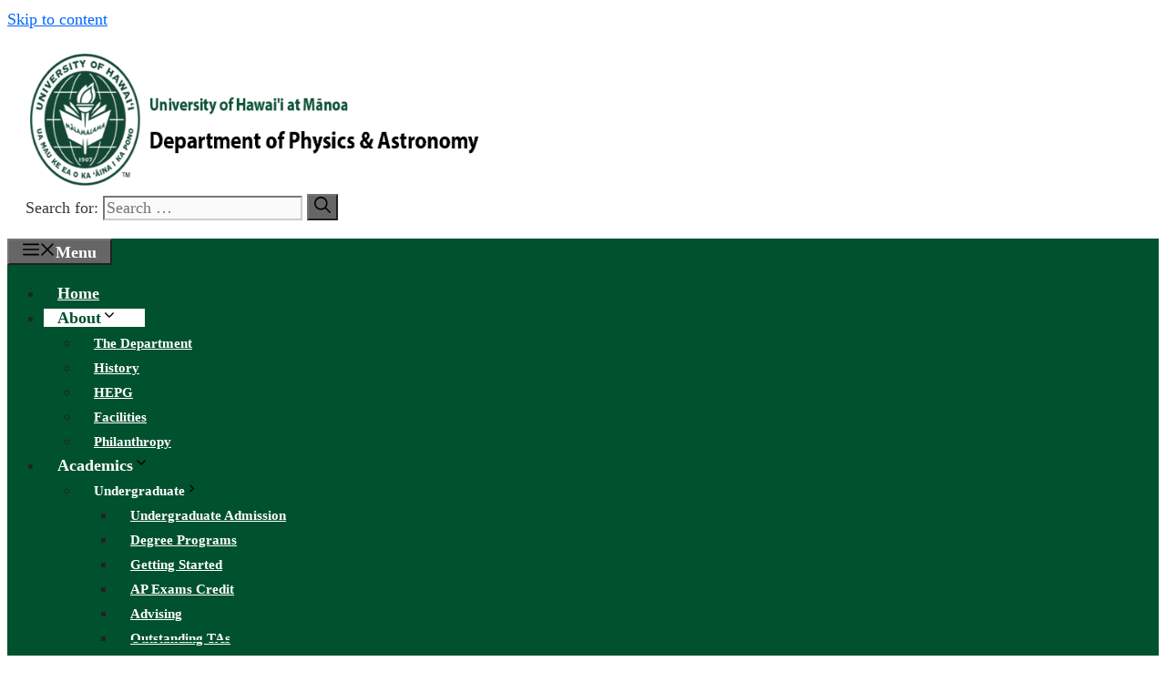

--- FILE ---
content_type: text/css
request_url: https://www.phys.hawaii.edu/wp-content/uploads/elementor/css/post-2276.css?ver=1769057039
body_size: 591
content:
.elementor-2276 .elementor-element.elementor-element-a0f6003 > .elementor-element-populated >  .elementor-background-overlay{opacity:0.92;}.elementor-2276 .elementor-element.elementor-element-a0f6003 > .elementor-element-populated{transition:background 0.3s, border 0.3s, border-radius 0.3s, box-shadow 0.3s;}.elementor-2276 .elementor-element.elementor-element-a0f6003 > .elementor-element-populated > .elementor-background-overlay{transition:background 0.3s, border-radius 0.3s, opacity 0.3s;}.elementor-2276 .elementor-element.elementor-element-815dbf6 .elementor-cta .elementor-cta__bg, .elementor-2276 .elementor-element.elementor-element-815dbf6 .elementor-cta .elementor-cta__bg-overlay{transition-duration:1500ms;}.elementor-2276 .elementor-element.elementor-element-815dbf6 > .elementor-widget-container{padding:20px 10px 20px 10px;}.elementor-2276 .elementor-element.elementor-element-815dbf6 .elementor-cta__content{min-height:100px;text-align:center;}.elementor-2276 .elementor-element.elementor-element-815dbf6 .elementor-cta__button{font-size:36px;border-width:1px;border-radius:0px;}.elementor-2276 .elementor-element.elementor-element-815dbf6 .elementor-cta__button:hover{color:#FFFFFF;background-color:#867346;}.elementor-2276 .elementor-element.elementor-element-f6710f8{text-align:center;}.elementor-2276 .elementor-element.elementor-element-f6710f8 .elementor-heading-title{font-weight:600;}.elementor-2276 .elementor-element.elementor-element-0e3a704{text-align:start;line-height:1.7em;letter-spacing:1.5px;}.elementor-2276 .elementor-element.elementor-element-42d5b0b .elementor-column-gap-custom .elementor-column > .elementor-element-populated{padding:20px;}.elementor-2276 .elementor-element.elementor-element-42d5b0b{padding:0px 0px 0px 0px;}.elementor-2276 .elementor-element.elementor-element-0b1c969:not(.elementor-motion-effects-element-type-background) > .elementor-widget-wrap, .elementor-2276 .elementor-element.elementor-element-0b1c969 > .elementor-widget-wrap > .elementor-motion-effects-container > .elementor-motion-effects-layer{background-color:#94DBAF73;}.elementor-2276 .elementor-element.elementor-element-0b1c969 > .elementor-element-populated{transition:background 0.3s, border 0.3s, border-radius 0.3s, box-shadow 0.3s;}.elementor-2276 .elementor-element.elementor-element-0b1c969 > .elementor-element-populated > .elementor-background-overlay{transition:background 0.3s, border-radius 0.3s, opacity 0.3s;}.elementor-2276 .elementor-element.elementor-element-d81c11e{text-align:center;}.elementor-2276 .elementor-element.elementor-element-d81c11e .elementor-heading-title{font-weight:600;}.elementor-2276 .elementor-element.elementor-element-16165a8 .elementor-button{background-color:#ccb878;font-size:18px;font-weight:600;}.elementor-2276 .elementor-element.elementor-element-16165a8 .elementor-button:hover, .elementor-2276 .elementor-element.elementor-element-16165a8 .elementor-button:focus{color:#00512e;}.elementor-2276 .elementor-element.elementor-element-16165a8 .elementor-button:hover svg, .elementor-2276 .elementor-element.elementor-element-16165a8 .elementor-button:focus svg{fill:#00512e;}.elementor-2276 .elementor-element.elementor-element-f4743b6:not(.elementor-motion-effects-element-type-background) > .elementor-widget-wrap, .elementor-2276 .elementor-element.elementor-element-f4743b6 > .elementor-widget-wrap > .elementor-motion-effects-container > .elementor-motion-effects-layer{background-color:#6EC1E438;}.elementor-2276 .elementor-element.elementor-element-f4743b6 > .elementor-element-populated{transition:background 0.3s, border 0.3s, border-radius 0.3s, box-shadow 0.3s;}.elementor-2276 .elementor-element.elementor-element-f4743b6 > .elementor-element-populated > .elementor-background-overlay{transition:background 0.3s, border-radius 0.3s, opacity 0.3s;}.elementor-2276 .elementor-element.elementor-element-dff202d{text-align:center;}.elementor-2276 .elementor-element.elementor-element-dff202d .elementor-heading-title{font-weight:600;}.elementor-2276 .elementor-element.elementor-element-3c1e463 > .elementor-widget-container{padding:0px 0px 0px 0px;}.elementor-2276 .elementor-element.elementor-element-e97a374 .elementor-button{background-color:#ccb878;font-size:18px;font-weight:600;}.elementor-2276 .elementor-element.elementor-element-e97a374 > .elementor-widget-container{margin:0px 0px 0px 0px;padding:0px 0px 0px 0px;}.elementor-2276 .elementor-element.elementor-element-e97a374 .elementor-button:hover, .elementor-2276 .elementor-element.elementor-element-e97a374 .elementor-button:focus{color:#00512e;}.elementor-2276 .elementor-element.elementor-element-e97a374 .elementor-button:hover svg, .elementor-2276 .elementor-element.elementor-element-e97a374 .elementor-button:focus svg{fill:#00512e;}.elementor-2276 .elementor-element.elementor-element-3da3cc1 .elementor-column-gap-custom .elementor-column > .elementor-element-populated{padding:20px;}.elementor-2276 .elementor-element.elementor-element-3da3cc1{margin-top:20px;margin-bottom:20px;padding:0px 0px 0px 0px;}.elementor-2276 .elementor-element.elementor-element-b6b3d37:not(.elementor-motion-effects-element-type-background) > .elementor-widget-wrap, .elementor-2276 .elementor-element.elementor-element-b6b3d37 > .elementor-widget-wrap > .elementor-motion-effects-container > .elementor-motion-effects-layer{background-color:#6EC1E438;}.elementor-2276 .elementor-element.elementor-element-b6b3d37 > .elementor-element-populated{transition:background 0.3s, border 0.3s, border-radius 0.3s, box-shadow 0.3s;}.elementor-2276 .elementor-element.elementor-element-b6b3d37 > .elementor-element-populated > .elementor-background-overlay{transition:background 0.3s, border-radius 0.3s, opacity 0.3s;}.elementor-2276 .elementor-element.elementor-element-a812b82{text-align:center;}.elementor-2276 .elementor-element.elementor-element-a812b82 .elementor-heading-title{font-weight:600;}.elementor-2276 .elementor-element.elementor-element-351cff7 .elementor-button{background-color:#ccb878;font-size:18px;font-weight:600;}.elementor-2276 .elementor-element.elementor-element-351cff7 .elementor-button:hover, .elementor-2276 .elementor-element.elementor-element-351cff7 .elementor-button:focus{color:#00512e;}.elementor-2276 .elementor-element.elementor-element-351cff7 .elementor-button:hover svg, .elementor-2276 .elementor-element.elementor-element-351cff7 .elementor-button:focus svg{fill:#00512e;}.elementor-2276 .elementor-element.elementor-element-0fee4c5:not(.elementor-motion-effects-element-type-background) > .elementor-widget-wrap, .elementor-2276 .elementor-element.elementor-element-0fee4c5 > .elementor-widget-wrap > .elementor-motion-effects-container > .elementor-motion-effects-layer{background-color:#94DBAF73;}.elementor-2276 .elementor-element.elementor-element-0fee4c5 > .elementor-element-populated{transition:background 0.3s, border 0.3s, border-radius 0.3s, box-shadow 0.3s;}.elementor-2276 .elementor-element.elementor-element-0fee4c5 > .elementor-element-populated > .elementor-background-overlay{transition:background 0.3s, border-radius 0.3s, opacity 0.3s;}.elementor-2276 .elementor-element.elementor-element-85d48d6{text-align:center;}.elementor-2276 .elementor-element.elementor-element-85d48d6 .elementor-heading-title{font-weight:600;}.elementor-2276 .elementor-element.elementor-element-742a93f > .elementor-widget-container{padding:0px 0px 0px 0px;}.elementor-2276 .elementor-element.elementor-element-7e088f1 .elementor-button{background-color:#ccb878;font-size:18px;font-weight:600;}.elementor-2276 .elementor-element.elementor-element-7e088f1 > .elementor-widget-container{margin:0px 0px 0px 0px;padding:0px 0px 0px 0px;}.elementor-2276 .elementor-element.elementor-element-7e088f1 .elementor-button-content-wrapper{flex-direction:row;}.elementor-2276 .elementor-element.elementor-element-7e088f1 .elementor-button .elementor-button-content-wrapper{gap:10px;}.elementor-2276 .elementor-element.elementor-element-7e088f1 .elementor-button:hover, .elementor-2276 .elementor-element.elementor-element-7e088f1 .elementor-button:focus{color:#00512e;}.elementor-2276 .elementor-element.elementor-element-7e088f1 .elementor-button:hover svg, .elementor-2276 .elementor-element.elementor-element-7e088f1 .elementor-button:focus svg{fill:#00512e;}

--- FILE ---
content_type: image/svg+xml
request_url: https://www.phys.hawaii.edu/wp-content/uploads/2021/07/uhf_rgb.svg
body_size: 31116
content:
<svg xmlns="http://www.w3.org/2000/svg" id="Layer_1" data-name="Layer 1" width="4.875in" height="1.80346in" viewBox="0 0 351 129.84926"><defs><style>.cls-1{fill:#b3995d;}.cls-2{fill:#231f20;}</style></defs><title>uhf_rgb</title><path class="cls-1" d="M110.02239,64.93767A44.85368,44.85368,0,1,1,65.16877,20.00582a44.89585,44.89585,0,0,1,44.85362,44.93185M65.13775,4.18183A60.74289,60.74289,0,1,1,4.5,64.93151,60.75867,60.75867,0,0,1,65.13775,4.18183Zm0,119.38493A58.63992,58.63992,0,1,0,6.6,64.93151,58.64642,58.64642,0,0,0,65.13775,123.56676Zm-53.42216-68.567,2.97105.72461a3.50873,3.50873,0,0,0,1.08435.105,2.14606,2.14606,0,0,0,.97421-.28413,2.253,2.253,0,0,0,.79527-.7685,4.31354,4.31354,0,0,0,.54394-1.353,4.36028,4.36028,0,0,0,.13081-1.44921,2.37412,2.37412,0,0,0-.33386-1.05087,2.4855,2.4855,0,0,0-.74012-.70328,3.69192,3.69192,0,0,0-1.01914-.40875l-2.96752-.73412a.20135.20135,0,0,1-.16868-.16093,1.51968,1.51968,0,0,1,.01376-.26686l-.16517-.04124-.64371,2.26.15829.03966a.56318.56318,0,0,1,.09289-.12144.21612.21612,0,0,1,.21345-.03085l3.38068.82349a.87161.87161,0,0,1,.6645.53707,2.06774,2.06774,0,0,1-.44065,1.8324.85685.85685,0,0,1-.84358.166l-3.38051-.83142c-.10329-.02309-.16533-.06539-.18243-.12638a.32567.32567,0,0,1-.01727-.14894l-.17556-.03966-.44752,2.29368.16515.04125a1.0872,1.0872,0,0,1,.117-.24271C11.5367,54.99445,11.6123,54.97647,11.71559,54.99974ZM21.78519,42.306l-4.99858-2.21789c-.09642-.04389-.14119-.09976-.14119-.17643a1.12785,1.12785,0,0,1,.05165-.26686l-.14454-.0661L15.53,41.63724l.16181.068a1.00014,1.00014,0,0,1,.14454-.21434.225.225,0,0,1,.23407-.01375l2.59579,1.15751c-.40628.12056-.80216.24447-1.21867.36327-.40963.12744-.778.22985-1.10515.327-.34424.10083-.61268.18173-.82966.235a1.12966,1.12966,0,0,1-.36486.08.19311.19311,0,0,1-.17221-.18666.69139.69139,0,0,1,.01728-.19283l-.15139-.07138L13.6883,46.06526l.15828.0698a1.0411,1.0411,0,0,1,.15158-.20393.19142.19142,0,0,1,.2272-.01393l4.99171,2.22406c.09641.04547.14453.09888.14453.16692a.73148.73148,0,0,1-.04475.23319l.16179.074.80216-2.08023-.15828-.0705a1.06513,1.06513,0,0,1-.1447.19529.23333.23333,0,0,1-.23056.00864l-3.41858-1.519-.01375-.04054c.57144-.13766,1.13953-.29418,1.6662-.46551.54059-.16269,1.03623-.31321,1.47-.45017.42338-.129.79176-.23672,1.08436-.315a1.10331,1.10331,0,0,1,.544-.06627.14846.14846,0,0,1,.08953.18507,1.11273,1.11273,0,0,1-.07579.23232l.1618.06715,1.07415-2.14985-.16517-.06539a.644.644,0,0,1-.15493.21433A.18739.18739,0,0,1,21.78519,42.306Zm-1.70744-8.579.13413.1084c.02415-.02838.04477-.055.06892-.07826a.24374.24374,0,0,1,.12391-.05588,1.70278,1.70278,0,0,1,.48542.12392c.27885.10064,4.33425,1.59991,4.59248,1.70743.27884.10329.44754.17644.4544.18173a.197.197,0,0,1,.086.18243.2744.2744,0,0,1-.07226.17644l.13765.105,1.68347-2.16114-.13078-.09994a.27927.27927,0,0,1-.15846.11017.20909.20909,0,0,1-.19618-.0386,2.608,2.608,0,0,1-.272-.37526c-.14453-.22632-2.7472-4.48566-2.80907-4.56833a.256.256,0,0,1-.05852-.16956.29178.29178,0,0,1,.06874-.16622l-.13766-.11016-1.384,1.63782.14117.10681a.59907.59907,0,0,1,.12056-.13607.12143.12143,0,0,1,.172-.01287,2.86532,2.86532,0,0,1,.26175.40452c.15141.2487,1.6008,2.64127,1.77283,2.9194l-.01375.018c-.06186-.02749-3.1637-1.14816-3.32884-1.21426a1.6232,1.6232,0,0,1-.26864-.11545.11651.11651,0,0,1-.02415-.17555,1.48518,1.48518,0,0,1,.11017-.16868l-.13414-.10417ZM32.98744,26.91l-2.69908,2.51824-.95357-1.03113,1.77988-1.66619a.25663.25663,0,0,1,.16515-.056c.06892-.00335.14119.03966.22722.13695l.12054-.10417-1.27031-1.35809-.11016.10593a.34285.34285,0,0,1,.12391.24783.23079.23079,0,0,1-.07579.15229l-1.7797,1.66971-.79177-.8538,2.761-2.58963a.26244.26244,0,0,1,.16866-.05939.34257.34257,0,0,1,.2443.15317l.11369-.1084L29.7067,22.66083l-.11369.11369c.086.09377.13431.17467.117.23742a.24092.24092,0,0,1-.08266.14806l-4.27556,4.05188.11351.12656a1.34473,1.34473,0,0,1,.2272-.135.20349.20349,0,0,1,.22385.07139l3.69725,3.98472c.06539.08091.08619.14983.0483.21945a.8198.8198,0,0,1-.13782.21786l.10327.12127,4.18284-4.01152a.76369.76369,0,0,1,.18931-.13326.36548.36548,0,0,1,.25469.07227l.09642-.08778L33.101,26.31771l-.11016.10752C33.11487,26.63357,33.11487,26.792,32.98744,26.91Zm-.4923-5.49793,3.06042,4.52532a.19007.19007,0,0,1,.031.22121.5498.5498,0,0,1-.09977.14118l.09289.14278,1.80387-1.31685-.0929-.13678a.70717.70717,0,0,1-.2272.08091c-.07227.01639-.13079-.02151-.19618-.10752L35.769,23.34684l1.04662-.70487c.04812.03613,1.439.79776,1.6283.90369a1.19428,1.19428,0,0,1,.31322.22632.12832.12832,0,0,1-.01023.18067.49847.49847,0,0,1-.14806.14294l.10329.13943,2.30655-1.43988L40.9019,22.654a.48545.48545,0,0,1-.26158.07914.68787.68787,0,0,1-.27549-.06363l-2.17911-.99658A2.84518,2.84518,0,0,0,38.647,20.505a1.72873,1.72873,0,0,0-.34423-1.23859,1.83948,1.83948,0,0,0-1.30821-.91391,2.30692,2.30692,0,0,0-1.56978.45863l-3.39443,2.40719.09307.14207a.61976.61976,0,0,1,.1893-.06451C32.3781,21.28459,32.4331,21.32425,32.49514,21.412Zm2.67493,1.00522-.85733-1.28054,1.446-.98635a1.06515,1.06515,0,0,1,.78137-.2591.81973.81973,0,0,1,.47167.34177.72383.72383,0,0,1,.12391.61867,1.02035,1.02035,0,0,1-.43712.52773Zm6.42048-2.48034.30281,1.96055.16181-.01886a1.19729,1.19729,0,0,1,.06539-.18332.227.227,0,0,1,.117-.12408,2.29,2.29,0,0,1,.30652-.05764c.18578-.02573.40963-.06451.6816-.12391a8.273,8.273,0,0,0,.864-.22456,7.63693,7.63693,0,0,0,.89857-.33736,4.50981,4.50981,0,0,0,1.09476-.66873,2.25851,2.25851,0,0,0,.62308-.76868,1.65727,1.65727,0,0,0,.19283-.82437,1.727,1.727,0,0,0-.17555-.78841,1.38364,1.38364,0,0,0-.68866-.76691,2.05559,2.05559,0,0,0-.93628-.1574,4.5001,4.5001,0,0,0-1.04665.18666c-.35109.10681-.68847.20322-.99481.29876a4.78029,4.78029,0,0,1-.78489.17291.40464.40464,0,0,1-.44065-.20059.44311.44311,0,0,1,.01709-.41121,1.635,1.635,0,0,1,.32714-.35288,2.29853,2.29853,0,0,1,.40963-.27461c.14806-.07139.26157-.12479.33737-.15493a3.59333,3.59333,0,0,1,.62308-.21857,3.81624,3.81624,0,0,1,.575-.09994,2.29566,2.29566,0,0,1,.44065-.01463c.12391.00952.19283.02856.22033.06029a.74114.74114,0,0,0,.02064.08266.52375.52375,0,0,0,.0206.07139l.19283.00529-.03789-1.9632-.15494.00952c-.0206.04213-.03772.09113-.06187.14542a.21631.21631,0,0,1-.12743.13166,2.31007,2.31007,0,0,1-.3407.09113c-.15847.031-.35465.07579-.58185.12744-.22385.049-.47855.11968-.74715.203a5.62807,5.62807,0,0,0-.82263.32026,3.7844,3.7844,0,0,0-1.1464.74523,2.6907,2.6907,0,0,0-.59223.84782,2.00239,2.00239,0,0,0-.15829.83918,1.86639,1.86639,0,0,0,.15495.70821,1.33173,1.33173,0,0,0,.67471.72549,2.025,2.025,0,0,0,.92943.13431,4.26669,4.26669,0,0,0,1.03977-.20058c.35445-.10752.68159-.20817.9948-.30282a3.50381,3.50381,0,0,1,.78489-.16181.43616.43616,0,0,1,.46145.24272.45074.45074,0,0,1,.01023.36485.89835.89835,0,0,1-.22368.30723,1.19889,1.19889,0,0,1-.32714.23848c-.12038.06451-.21345.111-.28572.14541a5.49559,5.49559,0,0,1-.78489.29083,7.10547,7.10547,0,0,1-.82966.19371,3.68944,3.68944,0,0,1-.66785.04566c-.19283-.00776-.30632-.05253-.34423-.14295a.49029.49029,0,0,0-.03455-.08778c-.00686-.0215-.01023-.0379-.0171-.05852Zm15.42969-9.30111-5.343,1.07678a.26347.26347,0,0,1-.16515-.02415c-.05517-.02661-.0964-.10505-.131-.24094l-.15141.03014.41315,2.05255.16181-.02573c-.02766-.13167-.02413-.22544.02062-.27021a.2687.2687,0,0,1,.14119-.09218l1.8176-.3631.8607,4.31169c.01725.10329.00352.1782-.055.21609a.64378.64378,0,0,1-.18261.09554l.02767.17132,2.29263-.46568-.03437-.16427a.84457.84457,0,0,1-.20658-.01728.17917.17917,0,0,1-.13414-.17908l-.8642-4.31274,1.81425-.3631a.25219.25219,0,0,1,.16868.02838c.05852.02591.09994.09976.12391.229l.15493-.02662-.4165-2.057-.15141.03014a.34661.34661,0,0,1-.02415.27444A.26049.26049,0,0,1,57.02024,10.63579Zm6.54085,5.34388-.09641-1.90291,2.014-3.68614a.256.256,0,0,1,.15493-.12744.86573.86573,0,0,1,.1789-.03613l-.00333-.17644-2.53729.03278.00353.17027a1.01187,1.01187,0,0,1,.172.01463.12009.12009,0,0,1,.11368.13255,1.15429,1.15429,0,0,1-.14453.37191c-.09306.17732-.85381,1.54475-.88483,1.62142-.14118-.18507-1.11538-1.4545-1.20827-1.58018a.77655.77655,0,0,1-.12743-.30369.11588.11588,0,0,1,.10329-.13343,1.18231,1.18231,0,0,1,.1893-.03191l-.0102-.16956L58.745,10.419l.00335.1678a1.35906,1.35906,0,0,1,.20322.019.23192.23192,0,0,1,.172.104l2.61287,3.51588.09642,1.84a.22281.22281,0,0,1-.08249.20658.88746.88746,0,0,1-.18948.06363l.0104.16956,2.28592-.11263-.00687-.17132a.78882.78882,0,0,1-.186-.049A.23068.23068,0,0,1,63.56109,15.97967ZM75.376,10.95694a4.427,4.427,0,0,0-1.23242-.0423,3.24674,3.24674,0,0,0-1.20139.36239,2.96666,2.96666,0,0,0-.98812.84006,3.03691,3.03691,0,0,0-.57144,1.38382,3.21672,3.21672,0,0,0,.0275,1.49064,2.97039,2.97039,0,0,0,.60933,1.1293,3.36071,3.36071,0,0,0,.98462.75475,4.88237,4.88237,0,0,0,1.18427.40011,4.53275,4.53275,0,0,0,1.23594.05852A3.15651,3.15651,0,0,0,76.62237,16.99a3.05559,3.05559,0,0,0,.99146-.82454,3.211,3.211,0,0,0,.56792-1.38471,3.22394,3.22394,0,0,0-.03788-1.49416,2.92223,2.92223,0,0,0-.60248-1.13847,3.50841,3.50841,0,0,0-.99147-.78066A4.52621,4.52621,0,0,0,75.376,10.95694Zm-.28572,1.49487a1.79222,1.79222,0,0,1,1.1568.68336,1.6362,1.6362,0,0,1,.27884.6007,1.99175,1.99175,0,0,1,0,.729,1.80325,1.80325,0,0,1-.26862.67561,1.52355,1.52355,0,0,1-.47855.46039,1.71424,1.71424,0,0,1-.6162.22808,1.76009,1.76009,0,0,1-.70575-.00775,1.88288,1.88288,0,0,1-.64369-.24183,1.77773,1.77773,0,0,1-.49919-.44576,1.47478,1.47478,0,0,1-.27549-.59982,1.83866,1.83866,0,0,1-.00688-.72637,1.93417,1.93417,0,0,1,.272-.68336,1.49329,1.49329,0,0,1,.47168-.4537,1.82816,1.82816,0,0,1,.6231-.23319A1.74971,1.74971,0,0,1,75.09031,12.45181Zm5.57019.303-1.78675,5.17942a.20592.20592,0,0,1-.16869.1574.89393.89393,0,0,1-.25822-.03525l-.05852.16,2.34445.72549.055-.16428a1.07777,1.07777,0,0,1-.23057-.13942.19036.19036,0,0,1-.03454-.223l.64035-1.83752,2.25156.78066a.27312.27312,0,0,1,.12038.1084.402.402,0,0,1-.0171.29347l.15141.05341.62308-1.81513-.1514-.04988c-.04476.12567-.09994.19882-.15494.2168a.27152.27152,0,0,1-.16533.00352l-2.241-.78066.43025-1.247,3.32217,1.155a.25269.25269,0,0,1,.12391.10929.40042.40042,0,0,1-.02415.28836l.15828.05323.6335-1.834-.14806-.05165c-.04479.12568-.09978.20235-.16182.22209a.25779.25779,0,0,1-.16516.00176l-5.3257-1.865-.04814.16269a1.52313,1.52313,0,0,1,.24783.14453A.18494.18494,0,0,1,80.6605,12.7548ZM91.12933,20.894l2.42359,1.52854L92.40652,24.259c-.05852.08866-.12726.12743-.19618.11457a.8118.8118,0,0,1-.24448-.09043l-.09641.14383,2.02083,1.40886.08954-.14471a.7022.7022,0,0,1-.186-.1849.20252.20252,0,0,1,.01728-.229l2.90213-4.63372c.055-.09131.12039-.1292.19618-.11545a.93758.93758,0,0,1,.25135.08866l.08954-.14789-2.03123-1.41061-.09289.14876a.752.752,0,0,1,.18243.18684c.05164.0594.04477.13678-.01375.22455l-.96044,1.56044-2.43734-1.52765.9742-1.56643c.05851-.08778.12056-.123.1893-.10928a.93332.93332,0,0,1,.25487.08443l.07914-.14383L91.267,16.68189l-.09624.14718a.89612.89612,0,0,1,.1962.18507.19913.19913,0,0,1-.01729.223l-2.89174,4.65857c-.05517.09131-.117.12744-.19283.11545a1.00934,1.00934,0,0,1-.24782-.09218l-.09641.14894L90.04832,23.283l.09642-.14277a.8388.8388,0,0,1-.18578-.18772.2185.2185,0,0,1,.01377-.22279Zm7.7872,9.24417,1.556,1.57066.117-.12567a.31807.31807,0,0,1-.09977-.129.19977.19977,0,0,1-.00352-.14806c.09289-.25135,1.804-5.435,1.88652-5.658.08954-.22967.14471-.35711.15847-.37773.055-.06539.1239-.062.22033.00511l.10662-.12743L100.872,23.33644l-.11017.12743c.07564.08179.08249.15829.024.21857a2.50883,2.50883,0,0,1-.54042.303c-.34089.17291-4.3755,2.17823-5.00545,2.50008a.1879.1879,0,0,1-.15159.01128.43081.43081,0,0,1-.14453-.07491l-.11016.129,1.53875,1.25744.11017-.12391a.80251.80251,0,0,1-.0654-.08c-.031-.03614-.02062-.07915.02415-.129a.52109.52109,0,0,1,.15828-.09994c.0758-.037.71264-.34.7678-.38125l2.248,2.00532c-.02765.07139-.25822.7789-.28924.858a.59084.59084,0,0,1-.086.16533c-.0483.049-.08953.06275-.12744.04036-.031-.02062-.06539-.04036-.08267-.05252Zm1.05686-2.19462L98.36572,26.5079l2.44773-1.15839Zm9.15727,16.62.89506,2.02506.15158-.07579a.38614.38614,0,0,1-.0379-.1574.18254.18254,0,0,1,.04477-.14119c.17556-.19459,3.61811-4.43578,3.773-4.62085a2.17719,2.17719,0,0,1,.27532-.29947c.07244-.04212.14471-.0104.20658.08091l.14471-.07756-1.22219-2.39767-.15141.07738c.03774.10857.0275.18-.04142.21962a3.5814,3.5814,0,0,1-.61956.08936c-.38213.037-4.86444.48031-5.57019.557a.20231.20231,0,0,1-.14453-.03877.34185.34185,0,0,1-.10329-.12391l-.15159.07737.98459,1.72824.15159-.08a.37168.37168,0,0,1-.03455-.0973c-.0102-.04054.00705-.08266.07579-.11439a.47606.47606,0,0,1,.17909-.03543c.07914-.00846.78488-.06627.8538-.08249l1.39757,2.67916c-.04812.05253-.53019.63084-.58183.69623a.7673.7673,0,0,1-.13414.12057c-.06892.03-.11014.03-.13431-.00529a.36029.36029,0,0,1-.062-.086Zm1.75926-1.67571-1.00186-1.9149,2.71617-.21186Zm-3.81446-13.24794-1.47-1.69122-.13764.105a.27471.27471,0,0,1,.04475.1188c.01022.04548-.01727.098-.06892.15652-.03437.04054-3.30824,4.54436-3.33926,4.56745a.35007.35007,0,0,1-.42355-.11016l-.141.09994,1.73846,2.06983.13433-.10065a1.36866,1.36866,0,0,1-.1-.23073.11362.11362,0,0,1,.0379-.14894,1.55589,1.55589,0,0,1,.303-.14189c.16868-.0594,2.58874-.89082,2.78509-.96062.18243-.06874.30969-.12038.38214-.15052l.01709.01974c-.0481.05852-.13078.17309-.24429.33736-.117.16269-1.56308,2.29456-1.66972,2.43663a1.54959,1.54959,0,0,1-.21345.26844c-.07579.05341-.21345-.00511-.38214-.19194l-.13766.10752,1.5698,2.242.13429-.10417c-.12391-.21081-.06891-.37349.024-.44224.0208-.01639,4.954-1.9089,5.04-1.94257a2.65988,2.65988,0,0,1,.26863-.07579.29115.29115,0,0,1,.24782.10946l.13766-.10681-1.16015-1.76949-.13764.10594a.55583.55583,0,0,1,.117.23055.22289.22289,0,0,1-.09642.21609c-.05164.03525-3.33591,1.34681-3.43232,1.39687l-.01375-.025c.04142-.05341,1.86942-2.77734,1.97271-2.927a1.73591,1.73591,0,0,1,.18578-.24711.203.203,0,0,1,.23072-.03526.61465.61465,0,0,1,.19283.166l.13414-.10575-1.5904-2.08112-.13079.1084a.577.577,0,0,1,.10329.21258.21161.21161,0,0,1-.09307.22208,1.52631,1.52631,0,0,1-.32009.14718c-.1618.06293-3.2016,1.08436-3.29449,1.13177l-.00687-.01551c.055-.07738,2.22723-2.97176,2.26513-2.99326a.18659.18659,0,0,1,.22385-.03366.67926.67926,0,0,1,.18578.15757Zm10.10063,18.145-.86421-2.43046-.15828.05429a1.47737,1.47737,0,0,1,.05164.31145.18524.18524,0,0,1-.14453.16868L110.92077,47.753a.18618.18618,0,0,1-.22033-.03349.91152.91152,0,0,1-.15493-.27374l-.16516.06117.86068,2.43046.15829-.0594a1.20107,1.20107,0,0,1-.04812-.30634.19331.19331,0,0,1,.1514-.17468l5.12956-1.8599a.18259.18259,0,0,1,.22718.03613.83456.83456,0,0,1,.15494.26933ZM49.39819,12.34605l-2.44421.79952.0483.16516a1.122,1.122,0,0,1,.31322-.04389c.06891.00176.12391.0594.16515.15846l1.71449,5.1974a.18579.18579,0,0,1-.0379.21856.96347.96347,0,0,1-.27884.15158l.05517.16252,2.44756-.79776-.055-.16181a1.02417,1.02417,0,0,1-.29946.03966.17931.17931,0,0,1-.17909-.1507L49.1435,12.89158a.1895.1895,0,0,1,.04124-.2272.91.91,0,0,1,.26862-.15053ZM19.07588,35.23316l-1.3461,2.19726.15158.086a.8428.8428,0,0,1,.203-.229c.05517-.04724.13081-.04389.22386.00863l4.67161,2.841a.17716.17716,0,0,1,.11016.1946,1.20374,1.20374,0,0,1-.10681.29611l.14806.08514,1.34258-2.19974-.14454-.09042a.96221.96221,0,0,1-.2101.23143.1855.1855,0,0,1-.22367-.00687l-4.67162-2.835a.205.205,0,0,1-.117-.20217,1.42121,1.42121,0,0,1,.11017-.28925Zm99.97987,19.96628-.51645-2.5244-.17557.03455a.91137.91137,0,0,1,.01727.309.19291.19291,0,0,1-.17573.147l-5.34969,1.13089a.19129.19129,0,0,1-.22032-.0661,1.75842,1.75842,0,0,1-.11017-.28836l-.1722.03437.52,2.53111.16515-.03861a1.07115,1.07115,0,0,1-.00685-.31162.18973.18973,0,0,1,.17553-.15141l5.343-1.12225a.18514.18514,0,0,1,.22032.067,1.254,1.254,0,0,1,.12039.27973Zm-.13433-4.11745.4165-.11192a5.15771,5.15771,0,0,0-.52314-.60246,2.6234,2.6234,0,0,0-.65075-.47767,2.3396,2.3396,0,0,0-.76427-.25646,2.029,2.029,0,0,0-.86068.062,1.71064,1.71064,0,0,0-.81591.49317.86235.86235,0,0,0-.16868.85452,1.04026,1.04026,0,0,0,.451.60246,1.085,1.085,0,0,0,1.46314-.44912,1.38,1.38,0,0,0,.0171-.84429,1.26742,1.26742,0,0,1,.82278.1849A2.36675,2.36675,0,0,1,118.92142,51.082Zm-42.01,60.62577,1.64909-.49477m-1.75238.15652.20323.68,1.65246-.4923-.19637-.68513Zm27.57863-9.24928,1.2118-1.32883-.09642-.09465a.18471.18471,0,0,1-.10662.05076.36613.36613,0,0,1-.16535-.01216l-2.91236-.80727c-.00352-.16357-.10328-1.13689-.12391-1.38048-.0208-.23918-.02414-.46215-.031-.65657a.88124.88124,0,0,1,.07227-.4158l-.09979-.09289-1.18429,1.30222.10329.08513a.70557.70557,0,0,1,.12726-.0705.164.164,0,0,1,.1618.04547.50409.50409,0,0,1,.05517.18173c.01375.10064.03438.22808.05165.38636.01022.166.117,2.00179.13431,2.12923l-1.46667-1.41485a.13138.13138,0,0,1-.05851-.15669.80421.80421,0,0,1,.08619-.15828l-.09642-.09043-1.17055,1.15663.09289.10082a.1811.1811,0,0,1,.12409-.09554.17059.17059,0,0,1,.16163.06363l3.01582,2.92364a.16245.16245,0,0,1,.05852.16445.16882.16882,0,0,1-.062.1255l.08954.09307,1.18764-1.155-.09623-.09553a.49135.49135,0,0,1-.14806.09553c-.05517.02238-.10329.00687-.16534-.05253l-.6437-.62484-.15158-1.20139c.062.01727,1.74885.49652,1.83152.5242a.5519.5519,0,0,1,.15846.067.15565.15565,0,0,1,.05164.17132.71252.71252,0,0,1-.08619.13942ZM80.38853,116.85616l1.38382-.42514-.02395-.1248a.211.211,0,0,1-.11371,0,.09386.09386,0,0,1-.07914-.06028c-.12743-.166-2.42358-3.34014-2.52685-3.49067-.10331-.15334-.16183-.23495-.1687-.254a.11.11,0,0,1,.08266-.1403l-.03789-.12638-1.77636.47749.03772.13184c.07579-.013.12409.01287.13784.0765a3.34439,3.34439,0,0,1-.01375.48807c-.0208.27532-.28237,3.5312-.31339,4.08114a.13921.13921,0,0,1-.04477.10241.33872.33872,0,0,1-.09977.05587l.03438.12832,1.2772-.29947-.03439-.13078c-.01727.00334-.03435.00334-.062.00687-.03085,0-.05163-.02239-.06875-.07579a.91936.91936,0,0,1,0-.14295c.01023-.06011.04477-.57831.04812-.63419l1.97959-.54482c.02749.04477.327.46639.36838.51891a1.21324,1.21324,0,0,1,.0654.13079c.01022.05341,0,.08443-.02079.09818a.11275.11275,0,0,1-.06188.02591ZM79.50035,115.27l-1.40814.38477.186-2.06207Zm14.2454-4.41428,1.21179-.78753-.0689-.11528a.15918.15918,0,0,1-.09978.03455.18609.18609,0,0,1-.10682-.03631c-.14788-.13078-3.21182-2.55772-3.34613-2.67916a1.30038,1.30038,0,0,1-.23408-.20993c-.04124-.056-.02062-.11016.04127-.15158l-.06541-.117-1.58705.94511.06539.11105a.09992.09992,0,0,1,.14806.03772,3.4466,3.4466,0,0,1,.12391.483c.05517.27708.68177,3.47533.79881,4.00447a.13009.13009,0,0,1-.02767.1128.15976.15976,0,0,1-.06874.074l.06539.11528,1.15327-.63172-.06891-.11351c-.01708.00511-.03437.0171-.0654.02749-.031.00265-.055-.01039-.086-.05164a1.24327,1.24327,0,0,1-.04477-.1403c-.00688-.068-.09289-.55945-.10682-.62132l1.75574-1.04911c.03789.03173.44065.35288.49582.39835a.528.528,0,0,1,.09976.10329c.031.04477.031.07315.00353.09465a.38572.38572,0,0,1-.05517.0483Zm-1.28406-1.28917-1.25657.75387-.37526-2.0337Zm15.822-12.05694.85735-1.16526-.11018-.08513a.26185.26185,0,0,1-.08954.068.12235.12235,0,0,1-.10329.00512c-.19618-.0698-3.90047-1.23771-4.0829-1.29094-.16533-.062-.2755-.10681-.29612-.11968a.1085.1085,0,0,1-.01375-.15493l-.10329-.0869L103.206,96.13l.10664.08267a.1143.1143,0,0,1,.16181-.02574c.02414.02574.117.16868.26862.40452.15493.24342,1.87964,3.001,2.17911,3.45806a.14621.14621,0,0,1,.01727.10928.15742.15742,0,0,1-.03789.09976l.09976.08778.84693-1.01473-.09994-.08a.1623.1623,0,0,1-.055.04653c-.02062.01974-.05515.01463-.09976-.01375a.761.761,0,0,1-.07932-.11527c-.03772-.05694-.29947-.47943-.33736-.5302l1.27033-1.61031c.04827.01551.52682.16533.58871.1893a.95757.95757,0,0,1,.12389.0594c.04477.04054.05852.06451.04477.09818-.01375.0215-.0275.03789-.0379.05164Zm-1.64555-.75034-.90882,1.16262-1.06706-1.76261ZM75.25212,113.16667l-.0654-.31674a3.52566,3.52566,0,0,0-.41315.34511,2.05164,2.05164,0,0,0-.358.45617,2.02717,2.02717,0,0,0-.19283.55328,1.72377,1.72377,0,0,0,.00688.64987,1.25584,1.25584,0,0,0,.29612.65411.53243.53243,0,0,0,.56121.19529.63181.63181,0,0,0,.41652-.2866.71972.71972,0,0,0,.10327-.581.77466.77466,0,0,0-.33736-.555.80616.80616,0,0,0-.55769-.07826,1.06464,1.06464,0,0,1,.15141-.6155A1.89345,1.89345,0,0,1,75.25212,113.16667Zm7.29827-2.13963-1.64894.58606.04477.12656a.60689.60689,0,0,1,.20994-.02662c.05516.00335.09305.04125.12055.11863l1.41484,3.95212c.031.07914.031.13695-.01374.1678a.67184.67184,0,0,1-.18243.111l.04477.12656,1.63517-.59383-.04477-.12743a.54287.54287,0,0,1-.20658.0319c-.05852-.00352-.09289-.0483-.12037-.11792l-1.41151-3.95124c-.02415-.0705-.02415-.13342.02414-.16533a.63091.63091,0,0,1,.17891-.11439Zm13.495-7.76993-1.37358,1.07061.07579.10241a1.05374,1.05374,0,0,1,.19263-.0973c.05165-.01287.10682.01551.15494.0802l2.59579,3.28938c.05164.06715.05852.11439.03437.16251a.57665.57665,0,0,1-.14118.16956l.09306.105,1.37008-1.07413-.07227-.10576a.84533.84533,0,0,1-.18929.09289.17063.17063,0,0,1-.16535-.074L96.035,103.69089c-.05852-.062-.07227-.11968-.04475-.17044a.63865.63865,0,0,1,.13429-.16357Zm-6.59266,9.63142-1.74535-3.80741c-.04125-.07227-.04125-.12567,0-.1678a.36567.36567,0,0,1,.13766-.117l-.055-.11968-1.384.68848.0483.12056a.61973.61973,0,0,1,.1789-.03279c.04477,0,.08954.03878.12409.11369l.9088,1.98205c-.27884-.15317-1.98646-1.08788-2.13787-1.17213-.14453-.08179-.1997-.11457-.217-.14559a.14007.14007,0,0,1-.01023-.16093.355.355,0,0,1,.09642-.086l-.05515-.12127-1.93466.82437.06187.12656a.38124.38124,0,0,1,.16181-.031c.05517,0,.09643.03614.13431.11792l1.742,3.80759a.16165.16165,0,0,1,.00688.16692.30314.30314,0,0,1-.12392.1024l.05852.123,1.38735-.59029-.05517-.12057a.52026.52026,0,0,1-.16515.03279.175.175,0,0,1-.12392-.11457l-1.20491-2.62664.01374-.02838c.36839.22808,1.79363.98971,2.09647,1.14887.29612.16022.53705.29259.74029.40364.18929.10928.3028.1997.32342.2591a.10053.10053,0,0,1-.02062.14295.85786.85786,0,0,1-.15141.08936l.05852.12744,1.45962-.735-.05165-.12215a.63977.63977,0,0,1-.17555.03878C89.53207,113.00574,89.49064,112.96344,89.45276,112.88853Zm27.42368-33.52814-3.99671-1.28406c-.07579-.02591-.117-.06628-.12391-.11634a.64624.64624,0,0,1,.01022-.17643l-.12391-.0446-.43025,1.48288.12391.04812a.47875.47875,0,0,1,.09641-.15669c.03772-.04037.09977-.04037.17556-.0171l2.06207.66962c-.29259.09976-2.13434.73324-2.29965.78647a.96662.96662,0,0,1-.25472.06557.13619.13619,0,0,1-.12743-.10082.62269.62269,0,0,1-.00335-.13942l-.12409-.0379-.7091,1.99245.13079.0379a.63033.63033,0,0,1,.09289-.14982.16479.16479,0,0,1,.16181-.01622l3.99688,1.28741c.08267.025.12392.0698.13079.11369a.85092.85092,0,0,1-.00335.16092l.12391.04213.5027-1.42348-.12744-.04477a.28427.28427,0,0,1-.08954.14294c-.03437.037-.08954.04213-.16516.01463l-2.7472-.88994-.01727-.02414c.42338-.1188,1.95191-.65675,2.27553-.772.30986-.10417.58518-.20217.79176-.266a.93389.93389,0,0,1,.41668-.06963.114.114,0,0,1,.08249.12815.43853.43853,0,0,1-.03437.16092l.12391.03279.46815-1.57578-.13079-.03542a.69988.69988,0,0,1-.09641.154C117.00388,79.37836,116.95223,79.387,116.87644,79.36039Zm-9.53253,11.494,3.601,2.15673c.07579.04212.11368.08689.11368.12831a.5142.5142,0,0,1-.00685.09377l.11014.06875.78824-1.30557-.11351-.07561a.34226.34226,0,0,1-.11016.09712c-.04143.02926-.09642.019-.17221-.02151l-1.167-.7031.506-.85716a3.09346,3.09346,0,0,0,.26862-.58183,1.34648,1.34648,0,0,0,.0654-.58008,1.38327,1.38327,0,0,0-.2272-.57408,1.99357,1.99357,0,0,0-.60246-.52755,1.81755,1.81755,0,0,0-.7574-.28149,1.32813,1.32813,0,0,0-.59558.0698,1.4542,1.4542,0,0,0-.489.33913,3.7206,3.7206,0,0,0-.38213.51292l-1.18412,1.99756.11016.06786c.01022-.01287.04477-.02838.07562-.05676A.18439.18439,0,0,1,107.34391,90.85435Zm2.24115-.03878-1.1256-.67208.46815-.78154a.65247.65247,0,0,1,.37861-.33225.70358.70358,0,0,1,.506.1403.66217.66217,0,0,1,.35466.38989.76415.76415,0,0,1-.14453.532Zm.48543-5.97118a2.39379,2.39379,0,0,0-.20306.827,2.10713,2.10713,0,0,0,.10329.87707,2.306,2.306,0,0,0,.49565.81239,2.65659,2.65659,0,0,0,.94671.64476,2.74139,2.74139,0,0,0,1.13616.26245,2.23149,2.23149,0,0,0,.91215-.20481,2.0815,2.0815,0,0,0,.69887-.51909,2.66613,2.66613,0,0,0,.44753-.71949,2.803,2.803,0,0,0,.22033-.81592,2.08836,2.08836,0,0,0-.09642-.86914,2.3446,2.3446,0,0,0-.47837-.8108,2.82188,2.82188,0,0,0-.964-.64723,2.6998,2.6998,0,0,0-1.11538-.25734,2.24362,2.24362,0,0,0-.933.1946,2.29181,2.29181,0,0,0-.70925.51891A2.38308,2.38308,0,0,0,110.07049,84.84439Zm1.06038.469a1.34738,1.34738,0,0,1,.27885-.39166,1.24777,1.24777,0,0,1,.40275-.25469,1.37979,1.37979,0,0,1,.48192-.07315,1.55281,1.55281,0,0,1,.54057.14118,1.50771,1.50771,0,0,1,.47167.309,1.0065,1.0065,0,0,1,.27532.40187,1.12292,1.12292,0,0,1,.08954.45793,1.26174,1.26174,0,0,1-.09641.47414,1.23414,1.23414,0,0,1-.2755.39165,1.31353,1.31353,0,0,1-.39923.24518,1.18541,1.18541,0,0,1-.47855.07244,1.75431,1.75431,0,0,1-1.02248-.43818,1.34189,1.34189,0,0,1-.2753-.40011,1.36331,1.36331,0,0,1,.00685-.93559ZM16.77621,88.33858l2.83323-1.45609.01391.01533-2.25156,2.60179,3.4392-.29083.00688.01375-2.83674,1.4656a.1504.1504,0,0,1-.15829.00688.438.438,0,0,1-.117-.12391l-.1137.0638.71615,1.28583.11016-.05782a.57541.57541,0,0,1-.01727-.129.1663.1663,0,0,1,.10665-.12744l3.7353-1.92353c.07579-.0379.12391-.04477.16516-.01375a.62619.62619,0,0,1,.09641.08091l.11706-.05676-.96047-1.71449-.117.06381c.02062.04547.02749.08161.04124.11351a.06747.06747,0,0,1-.04124.07315.75235.75235,0,0,1-.272.056c-.14806.01463-1.53541.11615-1.72824.135.04477-.04653.97772-1.105,1.112-1.24017a2.51808,2.51808,0,0,1,.23407-.24094.06252.06252,0,0,1,.08267.01551c.02062.024.04124.0601.07227.09641l.1137-.062-.8332-1.75486-.117.05676a.32136.32136,0,0,1,.02063.14471c0,.049-.03438.092-.10664.12391l-3.72492,1.926a.15356.15356,0,0,1-.16868.00952c-.0379-.0319-.07227-.068-.10329-.09976l-.11367.0601.57847,1.26344.12391-.06011a.50513.50513,0,0,1-.04477-.18C16.66957,88.42477,16.70059,88.37912,16.77621,88.33858Zm8.78555,6.368-1.9313,1.5844a3.15286,3.15286,0,0,0-.575.61286,1.75914,1.75914,0,0,0-.31322.70575,1.49008,1.49008,0,0,0,.05852.77714,2.597,2.597,0,0,0,.5027.86156,2.56112,2.56112,0,0,0,.74011.66344,1.6937,1.6937,0,0,0,.7574.20059,1.85269,1.85269,0,0,0,.75034-.16516,3.24274,3.24274,0,0,0,.70927-.44241L28.185,97.91077a.16934.16934,0,0,1,.172-.037.58151.58151,0,0,1,.14472.11351l.09975-.08514-1.04646-1.20051-.10329.0869a.30186.30186,0,0,1,.024.10487c.0104.04054-.02062.09131-.08249.14031l-2.07934,1.711a.69463.69463,0,0,1-.61621.18684,1.02,1.02,0,0,1-.55082-.3735,1.07388,1.07388,0,0,1-.26174-.61973.68.68,0,0,1,.30651-.5628l2.08623-1.71872c.06186-.05165.117-.07315.15475-.06028a.20659.20659,0,0,1,.09642.05164l.10329-.08778-.97772-1.26343-.10329.07914a.78376.78376,0,0,1,.08268.16692A.17115.17115,0,0,1,25.56176,94.70653ZM16.33221,73.1791l-2.42359.52508a4.10866,4.10866,0,0,0-.79529.26932,1.84249,1.84249,0,0,0-.59893.48983,1.55647,1.55647,0,0,0-.31339.71774,3.03808,3.03808,0,0,0,.04142.99658,2.82884,2.82884,0,0,0,.36133.9303,1.50815,1.50815,0,0,0,.57162.53107,1.88942,1.88942,0,0,0,.747.19618,3.3818,3.3818,0,0,0,.8399-.06539l2.434-.518a.15062.15062,0,0,1,.16868.04124.59433.59433,0,0,1,.06892.1678l.14118-.024-.38212-1.5518-.12745.02662a.54681.54681,0,0,1-.0275.10241c-.02079.04318-.062.07068-.14469.08865l-2.63018.55082a.67428.67428,0,0,1-.6333-.11263,1.17332,1.17332,0,0,1-.272-1.25568.70734.70734,0,0,1,.54729-.36328l2.62683-.555a.17769.17769,0,0,1,.15826.01886.71661.71661,0,0,1,.06206.0913l.13077-.02926-.27883-1.57594-.12392.025a.64678.64678,0,0,1-.00353.1842C16.46987,73.13433,16.41822,73.16887,16.33221,73.1791ZM35.986,109.36948l-2.03457-1.46755.6333-.88888,1.34276.9742a.15183.15183,0,0,1,.05851.09641c.0171.05587-.01374.11616-.07579.20305l.09289.062.83319-1.17478-.08954-.05852c-.05852.08337-.11017.12814-.15494.13325a.17888.17888,0,0,1-.12038-.018l-1.34276-.97172.5131-.72285,2.1,1.50086a.185.185,0,0,1,.05852.09994.33522.33522,0,0,1-.08954.20817l.09288.06292.85716-1.204-.08936-.06029c-.05517.07915-.11017.12039-.15492.12392a.14276.14276,0,0,1-.1137-.02574l-3.25325-2.33334-.07227.10682a.4216.4216,0,0,1,.10664.13342.15085.15085,0,0,1-.0275.16781l-2.44419,3.42192a.151.151,0,0,1-.15829.08249.543.543,0,0,1-.15846-.05922l-.0758.10311,3.19138,2.30144a.326.326,0,0,1,.117.10417c.01727.031.00352.09729-.0275.19706l.06539.056.85029-1.18606-.07914-.06451C36.20278,109.40808,36.08575,109.4391,35.986,109.36948Zm7.1398,3.94348-2.24786-1.13177.49565-.97948,1.48024.75739a.11454.11454,0,0,1,.07931.09378c.0171.0423,0,.1084-.04829.20657l.09994.05165.65058-1.29094-.09977-.04565c-.04829.09042-.09306.14454-.13783.15758a.22378.22378,0,0,1-.12039-.00687L41.797,110.3747l.3994-.79864,2.29968,1.16526a.18769.18769,0,0,1,.07579.105.30451.30451,0,0,1-.05164.20993l.09623.04812.668-1.32531-.09641-.04389c-.04142.08866-.08619.13766-.131.14806a.15666.15666,0,0,1-.117-.0104l-3.57333-1.816-.05852.12479a.67581.67581,0,0,1,.13078.11193.1455.1455,0,0,1-.00335.17643l-1.90044,3.75066a.14792.14792,0,0,1-.13413.10328.66058.66058,0,0,1-.17221-.03437l-.05852.111,3.50794,1.785a.39287.39287,0,0,1,.12744.0869c.02749.02749.02749.0913.00687.20058l.07579.037.65746-1.29111-.09289-.05235C43.33923,113.31984,43.22907,113.36884,43.12578,113.313Zm20.81392,5.72495,1.78341.01974.00687-.129a1.05028,1.05028,0,0,1-.12056-.04741.572.572,0,0,1-.07227-.13167l-1.37025-2.72728c.11369-.09994.76094-.83742.9296-1.01385.16868-.17468.33049-.33314.46815-.463a.75085.75085,0,0,1,.35111-.22808l.0104-.12656-1.75926-.00863v.131a.50383.50383,0,0,1,.14471.04547.15235.15235,0,0,1,.06874.16357.51414.51414,0,0,1-.09288.14454c-.062.074-.16181.1826-.2651.29964-.10329.12127-1.3907,1.439-1.47689,1.53364l.05852-2.04057c.00352-.08707.031-.13008.08267-.15158a.67148.67148,0,0,1,.1722-.03525l.00335-.13255-1.64557-.1084-.00687.14453a.197.197,0,0,1,.14118.03191.19062.19062,0,0,1,.07227.16427l-.13766,4.2121a.18809.18809,0,0,1-.07579.16357.24189.24189,0,0,1-.15494.0275v.13079l1.656.09377.00335-.135a.36044.36044,0,0,1-.16181-.0483c-.055-.01885-.086-.07226-.08249-.15828l.03439-.901.79175-.90986c.02062.05852.80551,1.63358.84341,1.718a1.21574,1.21574,0,0,1,.062.16093.1516.1516,0,0,1-.10681.15476.48.48,0,0,1-.15494.025Zm-33.83712-12.9148L31.4693,107.272l.08937-.098a.22809.22809,0,0,1-.055-.10858.26253.26253,0,0,1,.01042-.15141l.661-2.9684c.16179-.01023,1.12911-.17133,1.36318-.19971.24447-.03437.45793-.055.6541-.06715a.8058.8058,0,0,1,.41651.04653l.08954-.09641-1.353-1.1145-.086.09553a.85.85,0,0,1,.086.13854.19593.19593,0,0,1-.04814.16.7388.7388,0,0,1-.17555.05693c-.09642.01551-.22385.04036-.38566.06539-.15141.024-1.98293.235-2.11725.24606l1.33923-1.53875c.05165-.06293.10329-.08267.15846-.06293a.6429.6429,0,0,1,.16516.07668l.07579-.10506L31.149,100.53318l-.086.10417a.20257.20257,0,0,1,.086.117.17361.17361,0,0,1-.055.17643l-2.76094,3.16194a.1977.1977,0,0,1-.16534.0869.24693.24693,0,0,1-.13431-.08178l-.086.10082L29.173,105.321l.09306-.09994a.34058.34058,0,0,1-.09306-.14542c-.03437-.05252-.024-.10752.03789-.166l.58519-.68425,1.19469-.1997c-.01374.05852-.4165,1.773-.44065,1.86589a.4079.4079,0,0,1-.05852.15846.13929.13929,0,0,1-.16868.05764.694.694,0,0,1-.14118-.07755Zm39.89275,12.71774,1.44585-.14453-.00352-.13079a.35558.35558,0,0,1-.11016-.019.19888.19888,0,0,1-.07562-.07579c-.08265-.19706-1.70761-3.75841-1.77636-3.92533a1.33012,1.33012,0,0,1-.11368-.28748c-.00688-.05852.03437-.10065.10328-.1144l-.00687-.13607-1.8384.12744.00353.135c.07579.00265.12391.0379.12391.10082a2.4504,2.4504,0,0,1-.11017.46551c-.07579.27972-.97084,3.41858-1.10515,3.94612a.14551.14551,0,0,1-.06874.09043.172.172,0,0,1-.09642.03349l.00688.13166L67.68189,119l-.01039-.135a.6095.6095,0,0,1-.06875-.00352.08579.08579,0,0,1-.04829-.086.4232.4232,0,0,1,.02749-.1463c.0208-.05517.15494-.5457.17221-.61286l2.03458-.13854c.031.056.24447.52755.2651.593a.37948.37948,0,0,1,.04124.12655c0,.05253-.01022.08531-.0379.09553a.47536.47536,0,0,1-.07226.01375Zm-.55083-1.73423-1.46649.09994.59894-1.98134ZM20.75935,95.78242l.84007,1.19188.1031-.07562a.27526.27526,0,0,1-.03083-.11016.11283.11283,0,0,1,.02395-.09994c.12411-.1574,2.39964-3.34878,2.51313-3.49684a1.67828,1.67828,0,0,1,.1893-.23918.11018.11018,0,0,1,.15846.03437l.10329-.07051-1.02936-1.538-.10664.068a.11121.11121,0,0,1-.02415.16c-.031.01375-.1893.06628-.46127.13943-.2755.07068-3.43585.8642-3.96252,1.0001a.12713.12713,0,0,1-.11016-.01022.31219.31219,0,0,1-.086-.0758l-.10683.0758.7024,1.11361.09641-.07138a.37321.37321,0,0,0-.02414-.068c-.01039-.0275.01039-.05764.05164-.0869a.48951.48951,0,0,1,.13079-.0423c.06891-.01022.55081-.13237.60933-.15141l1.14287,1.71185c-.03083.03965-.33736.45528-.37508.512-.04477.05253-.06892.09043-.09307.10082-.04811.02838-.07226.02838-.09641.01463a.21435.21435,0,0,1-.04812-.05781Zm1.21514-1.341-.81572-1.2229,2.01729-.469ZM14.09105,82.64377l.47855,1.36743.13413-.04124a.2.2,0,0,1-.01373-.11017.18218.18218,0,0,1,.062-.086c.1583-.12479,3.212-2.57852,3.34966-2.686a2.30071,2.30071,0,0,1,.24782-.18331c.062-.01816.10682.00511.13766.07473l.12744-.04124L18.05,79.18642l-.12056.0319c.01728.0809-.00686.12744-.06539.1463a3.46122,3.46122,0,0,1-.4819.0104c-.28572-.0104-3.54584-.10506-4.09665-.11616a.11621.11621,0,0,1-.09307-.0423.15086.15086,0,0,1-.05851-.09377l-.13077.04124.36486,1.267.13782-.05076a.10905.10905,0,0,1-.0208-.068c-.00335-.02661.02767-.05076.07244-.06715a.55553.55553,0,0,1,.13766-.00688c.06874.00529.56791.01992.6335.01992l.63681,1.96055c-.04477.024-.4544.35111-.50269.39236a.4859.4859,0,0,1-.12392.07068.07521.07521,0,0,1-.09976-.01551.55208.55208,0,0,1-.031-.05517Zm1.53541-.96309-.46128-1.39686,2.0723.08865Zm31.64427,34.34159,1.3632.46039.04829-.11968a.18742.18742,0,0,1-.086-.06011.14347.14347,0,0,1-.04143-.11368c.0104-.19618-.01374-4.10794-.01022-4.299a1.70115,1.70115,0,0,1,.0171-.30546c.02062-.06117.06892-.08267.14471-.06117l.05164-.12814-1.73863-.649-.04125.12744a.10151.10151,0,0,1,.05852.14629,2.11623,2.11623,0,0,1-.28237.37526c-.18243.2228-2.29262,2.72041-2.637,3.14044a.15916.15916,0,0,1-.08936.049.29874.29874,0,0,1-.11016-.00934l-.0483.12479,1.21532.49829.04477-.11792c-.0208-.00511-.031-.01886-.05852-.03278a.0749.0749,0,0,1-.01392-.09888.83941.83941,0,0,1,.08266-.11528c.04142-.05164.37191-.4373.41316-.49071l1.91754.71879v.64194a.45472.45472,0,0,1-.01728.14454c-.024.04142-.04477.07244-.07226.06715a.40379.40379,0,0,1-.06539-.01375Zm.1997-1.80914-1.38048-.518,1.35987-1.55868Zm7.76307-1.081a2.75723,2.75723,0,0,0-.84008-.03014,2.15072,2.15072,0,0,0-.833.29347,2.11508,2.11508,0,0,0-.70574.64212,3.16934,3.16934,0,0,0-.45793,2.22212,2.22014,2.22014,0,0,0,.38213.86244,2.29526,2.29526,0,0,0,.661.5836,2.78516,2.78516,0,0,0,.78489.29418,2.831,2.831,0,0,0,.85381.03878,2.12383,2.12383,0,0,0,.81926-.26245,2.28494,2.28494,0,0,0,.7024-.64547,2.66854,2.66854,0,0,0,.43025-1.06973,2.71735,2.71735,0,0,0,.02415-1.13705,2.16055,2.16055,0,0,0-.38566-.88642,2.12441,2.12441,0,0,0-.64706-.59294A2.72013,2.72013,0,0,0,55.2335,113.13212Zm-.23075,1.15327a1.1668,1.1668,0,0,1,.43731.186,1.3021,1.3021,0,0,1,.32361.33736,1.37893,1.37893,0,0,1,.16516.46128,1.744,1.744,0,0,1-.02062.56121,1.35606,1.35606,0,0,1-.20306.524,1.23781,1.23781,0,0,1-.34088.35975,1.02892,1.02892,0,0,1-.42337.17133,1.12456,1.12456,0,0,1-.49583-.00335,1.06359,1.06359,0,0,1-.42338-.18,1.15153,1.15153,0,0,1-.32714-.34,1.17967,1.17967,0,0,1-.16868-.46128,1.34661,1.34661,0,0,1,.02767-.55768,1.42038,1.42038,0,0,1,.19618-.52932,1.24859,1.24859,0,0,1,.33384-.35534,1.28209,1.28209,0,0,1,.43377-.1782A1.13976,1.13976,0,0,1,55.00275,114.28539Zm58.21434-39.267a3.01616,3.01616,0,0,0-.02062.84781,2.24549,2.24549,0,0,0,.29594.83565,2.33891,2.33891,0,0,0,.65411.69712,2.86682,2.86682,0,0,0,1.06038.4269,2.65089,2.65089,0,0,0,1.1464.01463,2.17618,2.17618,0,0,0,.86757-.39341,2.05676,2.05676,0,0,0,.57477-.6601,2.89514,2.89514,0,0,0,.29259-.79776,2.72724,2.72724,0,0,0,.031-.84182,2.11043,2.11043,0,0,0-.91568-1.52078,2.61833,2.61833,0,0,0-1.06726-.43536,2.93013,2.93013,0,0,0-1.15327-.01375,2.26511,2.26511,0,0,0-.87091.39148,2.11186,2.11186,0,0,0-.57831.65674A2.474,2.474,0,0,0,113.21709,75.01838Zm1.15663.229a1.2101,1.2101,0,0,1,.18243-.44241,1.111,1.111,0,0,1,.32714-.32785,1.28093,1.28093,0,0,1,.46814-.17485,1.5519,1.5519,0,0,1,.55769.02415,1.27982,1.27982,0,0,1,.52667.20147,1.08836,1.08836,0,0,1,.35129.33471.98459.98459,0,0,1,.1893.42779,1.26336,1.26336,0,0,1,0,.48278.99411.99411,0,0,1-.1893.43818,1.17782,1.17782,0,0,1-.79529.5034,1.73362,1.73362,0,0,1-.55434-.01551,1.69535,1.69535,0,0,1-.53354-.2057,1.15674,1.15674,0,0,1-.34776-.33471,1.2991,1.2991,0,0,1-.18243-.43043A.95028.95028,0,0,1,114.37372,75.24734Zm-64.9824-5.59592,2.0552.86226-.20993-.88218-2.04145-.84764Zm6.25532,6.27664c-.44753-.16868-.76092-.32784-.88818-.3839l-.29277-1.52148c-.15141-.81767-.36821-2.107-.389-2.2542l-.95357-.401c.0275.13255.34425,1.72559.358,1.82377l.16533.86139c.031.15493.29947,1.61719.33738,1.94168.30985.12832,1.73509.82367,1.84526.8702Zm5.36008,2.99855c.08267-.28325.61623-2.25843.69888-2.563h.01022c.11016.26333.68513,1.58176,1.04311,2.31078h.031c.31322-.56968,1.08789-2.1421,1.19452-2.3522.06206.17132.67473,2.2653.82631,2.774l.79529-.44418c-.15493-.4974-1.1568-3.53473-1.44252-4.3205h-.04122c-.19638.40893-1.06393,2.27729-1.26011,2.65431-.15141-.33736-1.00169-2.17735-1.25656-2.73081h-.04125c-.18243.55346-1.18429,3.90823-1.27031,4.17668Zm5.89029.20816c.11351-.27109.39235-1.05245.43377-1.18324l1.6558-.09817c.05166.09817.32026.821.451,1.11361l.778-.60069c-.26864-.49829-1.47691-3.15683-2.02772-4.2396H68.15c-.34071.69887-1.79363,4.00975-2.0002,4.4608Zm.70574-1.93375c.09289-.25911.44753-1.17831.54729-1.42789.06892.19547.4544,1.08523.56457,1.35985Zm5.11229-.42955c-.403.1886-.95024.40716-1.06393.45281l.20658-1.4649c.12058-.81327.334-2.14122.36151-2.2928l-.82964.33824c-.0069.11528-.241,1.72225-.25137,1.82977l-.12038.864c-.0208.15934-.23073,1.5518-.29965,1.90467.2755-.11193,1.76613-.64723,1.86255-.692Zm5.19826-1.19029c.15141-.32785,1.23242-2.79444,1.4011-3.14819h.01042c.0102.24359.16178,1.42947.28217,2.07159l.02062-.00952c.44753-.72126,1.57331-2.66365,1.73177-2.92364.00687.15317-.02415,2.15-.02415,2.63105l.82966-.76427c-.0104-.45528-.0483-3.36764-.086-4.088l-.031.00863c-.28924.49565-1.60433,2.85737-1.87964,3.31776-.04141-.29436-.26863-2.01572-.34424-2.50625l-.03455.01551c-.31321.6437-2.31342,4.97549-2.46483,5.29293Zm5.14664-2.16025c.20658-.32608.72637-1.26414.81593-1.43124l1.53539-.70575c.01709.08355.04477.90122.05164,1.16544l.94317-.9296c-.07226-.44576-.2582-2.9915-.37861-3.94507l-.03437.01463c-.56474.86914-3.07079,4.95293-3.4117,5.53124Zm1.3357-2.33828c.18243-.30563.82631-1.427,1.00522-1.72383,0,.18067.01729.98706.01729,1.24528Zm-10.6858,6.12348c.1618-.31322.56121-1.19717.62308-1.34857l1.52518-.69623c.03772.08072.20993.82789.28219,1.07748l.82632-.88818c-.16181-.40117-.83319-2.75249-1.13953-3.626l-.031.01128c-.44755.81327-2.39611,4.66721-2.66456,5.19229Zm1.01208-2.20062c.13079-.29259.62661-1.335.7678-1.62406.031.17467.21345.92078.26509,1.16191ZM49.24326,73.87885c-.17889-.32273-2.39591-4.67073-2.75742-5.32906l-.031-.01305c-.03787.50005-.1514,2.19568-.17888,2.502-.30989-.48277-1.73866-2.8764-2.06225-3.39443l-.03439-.0104c.01727.74964.19618,3.73356.20658,4.2077l.8709.772c-.0379-.49476-.20658-2.54309-.20993-2.70754.16868.27285,1.40463,2.254,1.87965,2.98639l.02749.01639c.0654-.66961.14119-1.88387.14119-2.13187h0c.19283.35551,1.4115,2.87287,1.57665,3.21288Zm4.09683,1.48888c-.303-.49142-2.39274-4.05277-2.86776-4.81174l-.03438-.01217c-.24447.83231-.76091,3.05971-.88482,3.435l.8538.8175c.04814-.235.17556-.94582.19972-1.0172l1.51477.61356c.07227.13854.49917.94934.661,1.25322ZM50.68245,73.1791c.03435-.21768.15826-.92519.18241-1.08612.14806.27638.68847,1.24017.83653,1.5139Zm9.27429,5.08653c-.2651-.54218-2.12764-4.46416-2.55437-5.30421l-.03455-.0104c-.31321.88571-1.01544,3.255-1.1739,3.663l.809.90615c.07227-.24958.25135-1.007.28574-1.081l1.49749.7239c.06892.14894.44753,1.0491.59559,1.3736Zm-2.5475-2.46236c.04812-.23584.23743-.99482.2651-1.16967.141.29876.60933,1.36761.74347,1.6602ZM59.726,89.79749H50.37256q-.65067-2.23728-1.17742-4.67162l-1.1085-.48806c.37526,1.78852.79863,3.50107,1.27385,5.15968H36.733A51.37649,51.37649,0,0,1,30.5501,65.43508h7.79409l-.37191-.98723H30.557A51.22591,51.22591,0,0,1,36.78462,40.083H49.38444q-.85715,3.00268-1.50086,6.27576a4.63833,4.63833,0,0,1,.55417.16869l.38566.1618c.44065-2.31941.97068-4.52778,1.56977-6.60625h5.62519c.1997-.38213.57144-.9897.57144-.9897H50.69265c2.60267-8.48008,6.448-14.614,10.88551-16.8077,0,0-.4165.0275-.74012.056-.334.02574-1.48041.17468-1.48041.17468-2.89508,2.15584-5.54252,5.92042-7.72161,11.10918a55.70965,55.70965,0,0,0-1.959,5.46779H37.33879c4.32737-7.33456,10.438-12.9141,17.51591-15.70942l-.30969.05588c-.40294.111-1.56308.438-1.56308.438a38.16852,38.16852,0,0,0-3.96235,1.40463,39.51123,39.51123,0,0,0-12.79952,13.791.07889.07889,0,0,0-.01375.01992h-5.126l-.73677.9897h5.31884a52.42477,52.42477,0,0,0-6.09351,24.36488H22.42219v.98723h7.14332a52.33315,52.33315,0,0,0,6.04521,24.36241H30.371s.68848.94405.7299.99393h5.05375a39.89726,39.89726,0,0,0,12.40011,13.59482s1.80051.73765,2.55438.98371c0,0,1.51143.53707,2.38234.7514.34088.07914.6645.17467.6645.17467-6.813-2.8875-12.67562-8.36886-16.86533-15.5046h12.352a56.50112,56.50112,0,0,0,1.99335,5.558c2.13784,5.07014,4.70244,8.77955,7.52543,10.95954,0,0,.8917.1188,1.59745.1946l.57831.0594c-4.34111-2.29968-8.121-8.40006-10.67206-16.77157H61.96364ZM107.85,65.43508h0v0Zm0,0-.00687-.98723H100.872A52.42477,52.42477,0,0,0,94.77846,40.083h5.15369l-.7403-.9897H94.22429A39.77341,39.77341,0,0,0,81.69321,25.46056s-.33383-.12656-.52332-.2161c-.203-.10241-1.59392-.618-1.59392-.618-1.35983-.50076-3.77989-1.15486-3.77989-1.15486,6.98836,2.81947,13.00961,8.35776,17.29556,15.62164H80.75692a54.86,54.86,0,0,0-1.96584-5.46779c-2.16871-5.163-4.78865-8.9128-7.67351-11.07393,0,0-.45793-.07051-.75738-.111-.29259-.03525-1.50087-.15493-1.50087-.15493,4.42714,2.19216,8.28284,8.32585,10.88533,16.8077H77.90643a5.5626,5.5626,0,0,1,.241.9897h1.89338c.599,2.06895,1.12578,4.2671,1.57665,6.57541,0,0,.46833-.19371.73342-.27638l.19618-.068q-.64565-3.24936-1.49751-6.231h12.6067a51.42952,51.42952,0,0,1,6.23118,24.36488h-7.4636l-.37173.98723h7.83533A51.41892,51.41892,0,0,1,93.701,89.79749H81.07348c.48207-1.66549.9021-3.38932,1.27736-5.18453l-1.10163.49229c-.35129,1.62742-.754,3.19473-1.18094,4.69224h-9.4051l-2.22741.99393h11.333C77.22465,99.139,73.462,105.221,69.13464,107.54307c0,0,1.06725-.11951,1.37009-.14965.29612-.02767.80214-.10928.80214-.10928,2.80239-2.18352,5.36009-5.88182,7.48421-10.93469a57.25191,57.25191,0,0,0,1.9967-5.558h12.352c-4.13455,7.048-9.89739,12.48208-16.60006,15.3962,0,0,1.83822-.51045,2.97775-.93471,0,0,1.8005-.673,2.23781-.88729l.37526-.14454A40.05653,40.05653,0,0,0,94.27929,90.79142h4.88506c.17221-.20393.73677-.99393.73677-.99393H94.82323a52.422,52.422,0,0,0,6.05209-24.36241ZM86.86047,56.517,89.05,50.73c-2.88133.53284-8.93342,3.38491-18.22853,12.66874Zm-4.26181-8.35511c-1.16367.31586-5.43588,2.50008-11.13684,12.44066a69.06494,69.06494,0,0,1,9.46025-7.9661ZM57.10273,53.20611c.84,1.99333,3.61828,4.65188,8.09706,4.65188A8.991,8.991,0,0,0,73.369,53.20611ZM74.2365,50.61473H56.16643a.74841.74841,0,0,0,0,1.49663H74.2365a.74833.74833,0,0,0,0-1.49663Zm-14.6448,12.784C50.29342,54.11491,44.24133,51.26284,41.353,50.73l2.19974,5.787ZM49.49813,52.63644a69.12811,69.12811,0,0,1,9.443,7.9661c-5.69408-9.94058-9.96631-12.1248-11.13-12.44066ZM68.94181,65.9161l.69552-7.88785a10.45624,10.45624,0,0,1-3.53207.87108L65.396,71.93293a.181.181,0,0,1-.186.16869h0a.185.185,0,0,1-.19265-.16869l-.70927-13.0336a10.62215,10.62215,0,0,1-3.53209-.85292l.68847,7.86969L36.461,55.51953c.75386,1.99246,9.894,26.14212,10.02483,26.50874L62.37345,89.078l.358-6.21389a.11474.11474,0,0,1,.10328-.10858.117.117,0,0,1,.117.10858l.59559,6.737h.00335l.55768,6.43176A1.10286,1.10286,0,0,0,65.19979,97.076,1.08085,1.08085,0,0,0,66.291,96.03624l.57831-6.43511h0l.58871-6.737a.11018.11018,0,0,1,.22033,0l.36151,6.21389,15.891-7.04972c.131-.36662,9.26057-24.51628,10.01461-26.50874Zm3.12246-21.202a4.69848,4.69848,0,0,0,.19617-1.316,5.60263,5.60263,0,0,0-.53689-2.155,12.58474,12.58474,0,0,1-.56474-1.73687,12.14423,12.14423,0,0,1-.24094-2.46906c0-.18772,0-.36152.01039-.52843-.389.221-.80551.45263-1.22219.67983-3.70764,2.02506-8.696,4.74741-8.696,11.81406,0,.17308.0104.34688.01375.5242l7.41194.00511C68.80767,49.21786,71.47908,46.88382,72.06427,44.71405ZM74.9389,35.9872c-.96044-2.30831.15828-5.49528.15828-5.49528-5.026,1.1954-6.00379,4.22321-7.48755,4.51492-1.1739.23143-.85044-2.60355-.85044-2.60355S59.64,36.044,57.175,41.79129c-2.11372,4.96861-.172,7.73379-.172,7.73379l2.60954.00177c-.25487-8.28373,5.53214-11.4492,9.42237-13.57666.864-.47432,1.69018-.9192,2.31677-1.35386l1.35987-.94846L72.4464,35.2848a12.26511,12.26511,0,0,0,.08266,3.9211,10.37824,10.37824,0,0,0,.50252,1.52166,6.05636,6.05636,0,0,1,.39254,4.3584,11.50642,11.50642,0,0,1-2.92276,4.446h1.88317s1.96214-.809,3.51817-4.28684C77.4485,40.78519,75.90622,38.95984,74.9389,35.9872ZM58.53839,101.61665H58.621a.25365.25365,0,0,1,.02062-.10487.11783.11783,0,0,1,.06187-.0698.5208.5208,0,0,1,.15845-.04988c.06187-.02239.14806-.04142.25823-.074v2.11372a.09381.09381,0,0,1-.04477.09377.48471.48471,0,0,1-.117.02591v.07738h1.3253v-.07738a.36971.36971,0,0,1-.11016-.02591.09783.09783,0,0,1-.05164-.09377v-3.09144a.09571.09571,0,0,1,.05164-.09553.31642.31642,0,0,1,.12056-.02327v-.08337H58.98924v.08337a.21594.21594,0,0,1,.0862.02327c.031.01374.04477.04565.04477.09553v.20993c-.01375.00616-.04143.01727-.08267.03631-.04125.01374-.086.03437-.13429.05323-.04814.01374-.09644.037-.13433.04829-.0446.012-.06539.02239-.07227.02239-.0379,0-.055-.02239-.06187-.062a.76538.76538,0,0,1-.01374-.09817h-.08265Zm3.17743.97772-.52332.89347.07932.03261a.19888.19888,0,0,1,.15141-.07492.45074.45074,0,0,1,.11016.03455,1.80327,1.80327,0,0,0,.26157.07474,2.37033,2.37033,0,0,0,.37191.0638,2.86415,2.86415,0,0,0,.47168.03173,2.60089,2.60089,0,0,0,.76761-.11527,1.71573,1.71573,0,0,0,.65058-.34935,1.54678,1.54678,0,0,0,.44418-.5792,1.76658,1.76658,0,0,0,.16868-.77977,2.032,2.032,0,0,0-.13431-.76092,1.35159,1.35159,0,0,0-.37861-.53266,1.36657,1.36657,0,0,0-.57144-.32362,2.55189,2.55189,0,0,0-.76092-.111,2.39145,2.39145,0,0,0-.54728.06275,1.92261,1.92261,0,0,0-.506.20658,1.2202,1.2202,0,0,0-.38568.35639,1.054,1.054,0,0,0-.14118.54042,1.26982,1.26982,0,0,0,.09306.48719,1.469,1.469,0,0,0,.28574.37,1.50535,1.50535,0,0,0,.42336.23495,1.53225,1.53225,0,0,0,.489.07932,2.08235,2.08235,0,0,0,.61955-.0869,5.3102,5.3102,0,0,0,.63-.2591,1.04,1.04,0,0,1-.12039.407.92245.92245,0,0,1-.26862.29012,1.20766,1.20766,0,0,1-.34758.1782,1.50307,1.50307,0,0,1-.40963.05411,2.39935,2.39935,0,0,1-.3134-.02062,1.10283,1.10283,0,0,1-.272-.0594.50847.50847,0,0,1-.19265-.10241.17921.17921,0,0,1-.07579-.15052v-.062Zm1.112-1.81936a1.76331,1.76331,0,0,1,.22033.01974.60967.60967,0,0,1,.23407.08778.45446.45446,0,0,1,.19618.1403.37337.37337,0,0,1,.08266.24183.36076.36076,0,0,1-.08266.24024.45015.45015,0,0,1-.19618.15229,1.11417,1.11417,0,0,1-.23407.07562,1.27048,1.27048,0,0,1-.22033.019,1.25162,1.25162,0,0,1-.21345-.019,1.21906,1.21906,0,0,1-.2376-.07562.45015.45015,0,0,1-.19618-.15229.39689.39689,0,0,1-.07227-.24024.41132.41132,0,0,1,.07227-.24183.45446.45446,0,0,1,.19618-.1403.64836.64836,0,0,1,.2376-.08778A1.77928,1.77928,0,0,1,62.82785,100.775Zm4.34447-.55945a1.72051,1.72051,0,0,0-.69887.13607,1.83733,1.83733,0,0,0-.57831.37085,1.69753,1.69753,0,0,0-.38548.56457,1.66773,1.66773,0,0,0-.14806.70839,1.70406,1.70406,0,0,0,.14806.71509,1.73675,1.73675,0,0,0,.38548.563,1.866,1.866,0,0,0,1.27718.4923,1.83287,1.83287,0,0,0,.6885-.13008,1.68925,1.68925,0,0,0,.57494-.36222,1.94782,1.94782,0,0,0,.39588-.563,1.81209,1.81209,0,0,0,.13786-.71509,1.77311,1.77311,0,0,0-.13786-.70839,1.89735,1.89735,0,0,0-.39588-.56457,1.711,1.711,0,0,0-.57494-.37085A1.74,1.74,0,0,0,67.17232,100.21556Zm0,.778a.74726.74726,0,0,1,.36839.08778.7632.7632,0,0,1,.2547.22984,1.09774,1.09774,0,0,1,.15158.31921,1.62214,1.62214,0,0,1,.04125.365,1.60465,1.60465,0,0,1-.04125.36486,1.09506,1.09506,0,0,1-.15158.321.81388.81388,0,0,1-.2547.23072.72843.72843,0,0,1-.36839.0869.71667.71667,0,0,1-.3786-.0869.699.699,0,0,1-.25823-.23072.92665.92665,0,0,1-.14453-.321,1.43011,1.43011,0,0,1-.04477-.36486,1.44512,1.44512,0,0,1,.04477-.365.927.927,0,0,1,.14453-.31921.66216.66216,0,0,1,.25823-.22984A.73351.73351,0,0,1,67.17232,100.99357Zm2.53042-.06715h2.13433l-1.46649,2.45813a.54747.54747,0,0,1-.09307.11862.21255.21255,0,0,1-.12039.05165v.07579h1.46314v-.07579A.872.872,0,0,1,71.517,103.53a.09315.09315,0,0,1-.05516-.09465.32794.32794,0,0,1,.04828-.1188.73356.73356,0,0,0,.08937-.14541l1.27736-2.33581v-.84693h-.07932a.15429.15429,0,0,1-.04477.12391.10536.10536,0,0,1-.07914.02749H69.70274a.11051.11051,0,0,1-.07932-.02749.17.17,0,0,1-.04461-.13431h-.07244v1.09563h.07244a.13749.13749,0,0,1,.04461-.12038A.11365.11365,0,0,1,69.70274,100.92642Z"></path><path class="cls-1" d="M97.624,119.30354h2.99707v.47656H99.42383v3.03125H98.811V119.7801H97.624Zm7.36328,3.50781h-.60351q-.15747-2.11964-.1626-2.375l-.03808-.68359q-.18678.65331-.3545,1.08007l-.76611,1.92579h-.46924l-.78027-2.04883-.30176-.957-.02393.77148-.14843,2.28711h-.57422l.28711-3.50781h.814l.72754,1.84179.30664.917q.20582-.74855.26807-.89942l.74707-1.85937h.78516Z"></path><path class="cls-2" d="M144.95117,30.58039c0-5.27929,0-6.22705-.06787-7.31006-.06787-1.15087-.33838-1.69238-1.45557-1.92919a6.30606,6.30606,0,0,0-1.15039-.10157c-.13525,0-.271-.06787-.271-.20312,0-.20313.16943-.27051.5415-.27051,1.52295,0,3.5874.10156,3.89209.10156s2.33545-.10156,3.35059-.10156c.37256,0,.5415.06738.5415.27051,0,.13525-.13525.20312-.27051.20312a5.0096,5.0096,0,0,0-.84619.10157c-.91406.13525-1.18457.74462-1.25244,1.92919-.06738,1.083-.06738,2.03077-.06738,7.31006v4.73828c0,4.87354,1.083,6.97168,2.53808,8.35938a6.62129,6.62129,0,0,0,5.11036,1.86133,7.10989,7.10989,0,0,0,5.31347-2.43653c1.55713-1.9292,1.96289-4.80566,1.96289-8.292V30.58039c0-5.27929,0-6.22705-.06738-7.31006-.06787-1.15087-.33838-1.69238-1.45557-1.92919a6.30606,6.30606,0,0,0-1.15039-.10157c-.13525,0-.271-.06787-.271-.20312,0-.20313.16943-.27051.5415-.27051,1.52295,0,3.38477.10156,3.5874.10156.23731,0,1.82764-.10156,2.84326-.10156.37207,0,.54151.06738.54151.27051,0,.13525-.13574.20312-.271.20312a5.01509,5.01509,0,0,0-.84619.10157c-.91357.20312-1.18457.74462-1.25195,1.92919-.06787,1.083-.06787,2.03077-.06787,7.31006V34.202c0,3.65479-.40625,7.71631-3.11377,10.11915a9.91225,9.91225,0,0,1-6.97168,2.50439c-1.15088,0-4.56885-.13525-6.97168-2.40283-1.65869-1.59082-2.94434-3.95947-2.94434-8.90088Z"></path><path class="cls-2" d="M173.37793,42.4261c.06787,2.36914.33838,3.07959,1.15088,3.28271a7.0879,7.0879,0,0,0,1.48877.16943.23145.23145,0,0,1,.2373.23682c0,.169-.20312.23682-.5415.23682-1.69238,0-2.87695-.10157-3.148-.10157-.27051,0-1.52295.10157-2.87647.10157-.30468,0-.47363-.03369-.47363-.23682a.23105.23105,0,0,1,.23682-.23682,4.69345,4.69345,0,0,0,1.21826-.16943c.74463-.20312.84619-.98144.84619-3.5874V25.63947c0-1.15087.16895-1.45556.40625-1.45556.33838,0,.8457.57568,1.15039.87988.47412.47412,4.80567,5.07666,9.40918,9.81494,2.94434,3.0459,6.125,6.46436,7.03906,7.41162l-.30468-14.41748c-.03418-1.86132-.20313-2.50439-1.11719-2.67334a9.52818,9.52818,0,0,0-1.45508-.13574c-.20312,0-.23633-.16894-.23633-.27051,0-.16943.23633-.20312.5752-.20312,1.35351,0,2.77539.06787,3.11328.06787.33887,0,1.32031-.06787,2.53809-.06787.30468,0,.542.03369.542.20312a.33634.33634,0,0,1-.33887.27051,3.356,3.356,0,0,0-.71.06787c-.98145.20313-1.04981.77832-1.04981,2.5044l-.06738,16.85449c0,1.895-.03418,2.06445-.2373,2.06445-.30469,0-.6084-.23681-2.26758-1.75976-.30469-.271-4.60254-4.50147-7.75-7.78418-3.45215-3.62159-6.80274-7.14112-7.71631-8.15674Z"></path><path class="cls-2" d="M202.82031,37.9925c0,2.7749,0,5.04248.13574,6.227.10157.84619.20313,1.3877,1.083,1.523a12.0691,12.0691,0,0,0,1.35352.13574.23023.23023,0,0,1,.2373.23682c0,.13525-.13574.23682-.47461.23682-1.6582,0-3.58691-.10157-3.72265-.10157-.16895,0-2.03028.10157-2.94434.10157-.30469,0-.47363-.06787-.47363-.23682a.22962.22962,0,0,1,.2373-.23682,4.24355,4.24355,0,0,0,.91309-.13574c.57617-.13525.67676-.67676.77832-1.523.13574-1.18457.16992-3.45215.16992-6.227V32.91584c0-4.46728,0-5.27978-.06836-6.19336-.06738-.98144-.30371-1.42138-.94726-1.55713a5.36121,5.36121,0,0,0-.91407-.10156.25411.25411,0,0,1-.23632-.23682c0-.16894.13476-.23681.47363-.23681.98144,0,2.84277.06787,3.01172.06787.13574,0,2.06445-.06787,2.97851-.06787.33887,0,.47364.06787.47364.23681a.2867.2867,0,0,1-.23633.23682,3.31881,3.31881,0,0,0-.74512.06787c-.8125.16944-.98144.5752-1.04883,1.59082-.03418.91358-.03418,1.72608-.03418,6.19336Z"></path><path class="cls-2" d="M220.9248,42.595c1.72657-3.85791,5.61817-13.67285,6.26172-15.7373a4.98921,4.98921,0,0,0,.27051-1.083.60436.60436,0,0,0-.40625-.60938,3.45191,3.45191,0,0,0-1.01562-.10156c-.16895,0-.33789-.10156-.33789-.23682,0-.16894.20312-.23681.67675-.23681,1.18457,0,2.53809.06787,2.91016.06787.16992,0,1.45605-.06787,2.33594-.06787.30468,0,.47363.06787.47363.20312s-.10156.27051-.33887.27051a2.75857,2.75857,0,0,0-1.4209.33887c-.40625.27051-.87988.67676-1.6582,2.63965-.33887.812-1.79394,4.26416-3.31738,7.78418-1.82715,4.19629-3.14746,7.31006-3.82422,8.73144-.8125,1.72608-.98145,2.166-1.28613,2.166-.33789,0-.541-.37207-1.11621-1.75977l-7.31055-17.63281c-.67676-1.62451-1.083-1.92871-2.06445-2.166a5.74676,5.74676,0,0,0-1.15039-.10156.2573.2573,0,0,1-.23731-.27051c0-.16943.30469-.20312.77832-.20312,1.42188,0,3.11328.06787,3.48633.06787.30469,0,1.624-.06787,2.77441-.06787q.813,0,.8125.20312a.27664.27664,0,0,1-.30468.27051,3.65779,3.65779,0,0,0-1.083.13574.47364.47364,0,0,0-.33789.50733,11.97726,11.97726,0,0,0,.81152,2.40283Z"></path><path class="cls-2" d="M237.23633,32.91584c0-4.46728,0-5.27978-.06836-6.19336-.06738-.98144-.23633-1.45556-1.21777-1.59082a9.64122,9.64122,0,0,0-1.01563-.06787.2867.2867,0,0,1-.23633-.23682c0-.16894.13477-.23681.47364-.23681,1.35351,0,3.28222.06787,3.45214.06787.20313,0,6.42969.03369,7.10645,0,.57617-.03418,1.11719-.13574,1.35449-.16943a1.89863,1.89863,0,0,1,.40625-.13526c.10156,0,.13477.13526.13477.27051,0,.20312-.16895.5415-.23633,1.354-.03418.27051-.10156,1.55664-.16992,1.895-.03321.13575-.13477.30469-.27051.30469-.16895,0-.23731-.13525-.23731-.37207a3.1439,3.1439,0,0,0-.16894-1.01562c-.20313-.47364-.50781-.67676-2.13184-.87989-.50781-.06738-3.96-.10156-4.29883-.10156-.13476,0-.16894.10156-.16894.30469V33.931c0,.20312,0,.30469.16894.30469.37305,0,4.29883,0,4.97559-.06787.71094-.06739,1.15039-.10108,1.45508-.40577.20312-.20312.33887-.37256.44043-.37256s.16894.06788.16894.23682a15.85918,15.85918,0,0,0-.2373,1.59082c-.06738.5752-.13477,1.6582-.13477,1.86133,0,.2373-.06836.5415-.2705.5415-.13575,0-.20313-.10156-.20313-.2705a2.54615,2.54615,0,0,0-.13574-.94776c-.10156-.40625-.37207-.74463-1.52344-.87988-.81152-.10156-3.99316-.13525-4.501-.13525a.17834.17834,0,0,0-.20312.20312V37.9925c0,.98145-.0332,4.332,0,4.90723.06836,1.9292.60937,2.30127,3.55371,2.30127a9.92987,9.92987,0,0,0,2.97852-.3042,2.18313,2.18313,0,0,0,1.35351-1.99707c.06738-.33838.13574-.43994.30469-.43994s.20312.23681.20312.43994a23.91576,23.91576,0,0,1-.40625,2.77539c-.20312.74463-.50781.74463-1.6582.74463-2.2334,0-3.96-.06787-5.17773-.10156-1.25293-.06788-2.03125-.06788-2.47071-.06788-.06836,0-.64355,0-1.28613.0337-.57519.03418-1.25293.06787-1.72656.06787-.30469,0-.47363-.06787-.47363-.23682a.22962.22962,0,0,1,.2373-.23682,8.408,8.408,0,0,0,.91309-.13574c.57617-.10156.64355-.67676.77832-1.523a58.49406,58.49406,0,0,0,.16992-6.227Z"></path><path class="cls-2" d="M254.73242,32.91584c0-4.46728,0-5.27978-.06836-6.19336-.06738-.98144-.23633-1.45556-1.21777-1.59082a9.64122,9.64122,0,0,0-1.01563-.06787.28669.28669,0,0,1-.23632-.23682c0-.16894.13476-.23681.47363-.23681,1.35351,0,3.35058.06787,3.51953.06787.30469,0,2.80859-.06787,3.72266-.06787a9.75354,9.75354,0,0,1,5.55078,1.25244,5.04662,5.04662,0,0,1,2.06445,3.92578c0,2.13233-.87988,4.19678-3.65527,6.56543,2.43652,3.04639,4.501,5.65234,6.22754,7.4458,1.59082,1.62451,2.57226,1.89551,3.3164,1.99707a5.47079,5.47079,0,0,0,1.04883.10156.2624.2624,0,0,1,.27149.23682c0,.169-.16993.23682-.71094.23682h-1.86133a6.00548,6.00548,0,0,1-3.18164-.5752c-1.28613-.67724-2.36914-2.06445-4.06152-4.23047-1.252-1.55713-2.57227-3.41845-3.21485-4.19677a.45649.45649,0,0,0-.40625-.16944l-3.79-.06738c-.13574,0-.20312.06738-.20312.23682v.67675c0,2.77539,0,5.00879.13476,6.19336.10157.84619.27051,1.3877,1.18457,1.523a10.88883,10.88883,0,0,0,1.32032.13574.21079.21079,0,0,1,.23632.23682c0,.13525-.13476.23682-.47363.23682-1.624,0-3.51953-.10157-3.65527-.10157-.03321,0-2.03028.10157-2.94434.10157-.30469,0-.47363-.06787-.47363-.23682a.22962.22962,0,0,1,.2373-.23682,4.24355,4.24355,0,0,0,.91309-.13574c.57617-.13525.64355-.67676.77832-1.523a58.49406,58.49406,0,0,0,.16992-6.227Zm2.57227,2.43653a.42412.42412,0,0,0,.20312.37255,10.09045,10.09045,0,0,0,3.28223.44,3.86778,3.86778,0,0,0,2.23437-.50782c1.01465-.67675,1.793-2.1997,1.793-4.39941,0-3.58789-1.96289-5.65234-5.14355-5.65234a12.9564,12.9564,0,0,0-2.13281.16943.36829.36829,0,0,0-.23633.33838Z"></path><path class="cls-2" d="M275.81641,45.94563c-.40625-.20313-.43946-.30469-.43946-1.083,0-1.42139.13477-2.57227.16895-3.0459,0-.30469.06738-.47363.23633-.47363.16992,0,.27148.10156.27148.33838a4.3164,4.3164,0,0,0,.10156,1.04931c.47364,2.09815,2.707,2.84278,4.70411,2.84278,2.94433,0,4.46777-1.65869,4.46777-3.82471,0-2.06445-1.11719-3.0459-3.75684-5.00879l-1.35449-1.01514c-3.21484-2.40283-4.26367-4.16308-4.26367-6.15966,0-3.38428,2.67383-5.415,6.59961-5.415a14.41958,14.41958,0,0,1,3.0791.33838,3.87266,3.87266,0,0,0,1.0498.13525c.23633,0,.30469.03418.30469.20312a30.4233,30.4233,0,0,0-.13574,3.0459c0,.43994-.03418.64307-.23731.64307-.20214,0-.23632-.13525-.2705-.37207a5.30463,5.30463,0,0,0-.43946-1.42139c-.20312-.33838-1.18457-1.42138-3.85839-1.42138-2.166,0-3.96,1.083-3.96,3.11328,0,1.82763.91407,2.87695,3.8584,4.87353l.84571.57569c3.62207,2.47021,4.874,4.46728,4.874,6.938a5.60926,5.60926,0,0,1-2.77539,4.90723,9.13043,9.13043,0,0,1-4.73828,1.01514A10.945,10.945,0,0,1,275.81641,45.94563Z"></path><path class="cls-2" d="M297.16992,37.9925c0,2.7749,0,5.04248.13574,6.227.10157.84619.20313,1.3877,1.083,1.523a12.06888,12.06888,0,0,0,1.35352.13574.23023.23023,0,0,1,.2373.23682c0,.13525-.13574.23682-.47461.23682-1.6582,0-3.58691-.10157-3.72265-.10157-.169,0-2.03028.10157-2.94434.10157-.30469,0-.47363-.06787-.47363-.23682a.22962.22962,0,0,1,.2373-.23682,4.24355,4.24355,0,0,0,.91309-.13574c.57617-.13525.67676-.67676.77832-1.523.13574-1.18457.16992-3.45215.16992-6.227V32.91584c0-4.46728,0-5.27978-.06836-6.19336-.06738-.98144-.30371-1.42138-.94726-1.55713a5.36121,5.36121,0,0,0-.91407-.10156.25411.25411,0,0,1-.23632-.23682c0-.16894.13476-.23681.47363-.23681.98144,0,2.84277.06787,3.01172.06787.13574,0,2.06445-.06787,2.97851-.06787.33887,0,.47364.06787.47364.23681a.2867.2867,0,0,1-.23633.23682,3.31881,3.31881,0,0,0-.74512.06787c-.8125.16944-.98145.5752-1.04883,1.59082-.03418.91358-.03418,1.72608-.03418,6.19336Z"></path><path class="cls-2" d="M314.36133,37.9925c0,2.7749,0,5.04248.13476,6.227.10157.84619.23731,1.3877,1.15137,1.523a11.36576,11.36576,0,0,0,1.35352.13574.21079.21079,0,0,1,.23632.23682c0,.13525-.13476.23682-.47363.23682-1.624,0-3.51953-.10157-3.68847-.10157-.13575,0-2.2002.10157-3.08008.10157-.33789,0-.47364-.06787-.47364-.23682,0-.10156.06739-.20312.23633-.20312a3.98716,3.98716,0,0,0,.88086-.13526c.6084-.13574.77832-.71094.87988-1.55713.13477-1.18457.13477-3.45215.13477-6.227V25.91l-4.29785.06787c-1.86133.0337-2.57227.23682-3.0127.91358a4.69978,4.69978,0,0,0-.47363.91406c-.06738.23682-.16894.27051-.30469.27051a.22515.22515,0,0,1-.20312-.23682c0-.30469.57617-2.87695.64355-3.11377.03418-.16894.20313-.5415.30469-.5415a10.39044,10.39044,0,0,0,1.31934.33838c.84668.10156,1.99707.13574,2.33593.13574h11.23633a14.75684,14.75684,0,0,0,2.13184-.13574c.43945-.06739.71094-.13526.8457-.13526.13574,0,.13574.16944.13574.33838,0,.87989-.10156,2.94434-.10156,3.28321,0,.23681-.13574.37207-.27051.37207-.13574,0-.20312-.10157-.2373-.50782l-.03418-.3042c-.10156-.88037-.74414-1.52343-3.58692-1.59082L314.36133,25.91Z"></path><path class="cls-2" d="M334.39551,38.87239a5.13521,5.13521,0,0,0-.64258-2.94434c-.23731-.43994-4.26465-6.83643-5.2793-8.35938A7.46873,7.46873,0,0,0,326.50977,25.47a2.928,2.928,0,0,0-1.252-.40625.29856.29856,0,0,1-.30469-.27051c0-.13525.10157-.20312.37208-.20312.57617,0,2.80957.06787,2.94531.06787.20312,0,1.4209-.06787,2.57129-.06787.33886,0,.40625.06787.40625.20312,0,.10157-.20313.20313-.47364.30469-.23632.10156-.37207.23682-.37207.47363a2.36035,2.36035,0,0,0,.40625,1.1167l5.415,8.96875c.60938-1.21826,4.332-7.37793,4.873-8.32568a3.05821,3.05821,0,0,0,.50781-1.48877c0-.40625-.13476-.64307-.47363-.74463-.27051-.06787-.44043-.20312-.44043-.33838,0-.10156.16992-.16943.47461-.16943.77832,0,1.82715.06787,2.06445.06787.20313,0,2.335-.06787,2.91016-.06787.20312,0,.37207.06787.37207.16943a.34471.34471,0,0,1-.37207.3042,3.04769,3.04769,0,0,0-1.3877.37256,5.17826,5.17826,0,0,0-1.48925,1.42139c-.98145,1.15088-5.17774,7.91943-5.78711,9.13769a5.75417,5.75417,0,0,0-.37207,2.877v2.4707c0,.47363,0,1.69189.10156,2.87646.06738.84619.27051,1.3877,1.15039,1.523a11.36581,11.36581,0,0,0,1.35351.13574.22962.22962,0,0,1,.23731.23682c0,.13525-.16895.23682-.47363.23682-1.65821,0-3.58789-.10157-3.75684-.10157-.13574,0-2.03027.10157-2.91016.10157-.33886,0-.47461-.06787-.47461-.23682a.23024.23024,0,0,1,.23731-.23682,3.95114,3.95114,0,0,0,.87988-.13574c.60938-.13525.8125-.67676.87988-1.523.06739-1.18457.06739-2.40283.06739-2.87646Z"></path><path class="cls-2" d="M151.82031,74.17658c0-6.26171,4.12891-10.55957,8.96875-10.55957,4.60254,0,7.17481,2.707,7.17481,6.97168,0,4.94141-3.52,10.28907-9.44239,10.1875A6.26036,6.26036,0,0,1,151.82031,74.17658Zm2.70752.541c0,2.87695,1.252,5.07715,4.36572,5.043,4.53516,0,6.3628-6.49805,6.3628-10.08594,0-2.60547-1.354-5.042-4.26465-5.042C156.2876,64.63264,154.52783,70.96076,154.52783,74.7176Z"></path><path class="cls-2" d="M181.94043,64.72688l-.20313,1.18457h-4.29882l-1.48828,8.15576a26.77459,26.77459,0,0,1-2.06446,6.80273,23.0386,23.0386,0,0,1-3.89209,6.22754c-.88037-.50781-.84619-.64258-.40625-1.21875a14.7861,14.7861,0,0,0,3.35059-7.81738l2.09814-12.1499h-3.38427l.20312-1.18457h3.38428c1.15088-6.76856,4.501-10.89746,6.73535-10.89746.64258,0,1.21777.50732,1.18457,1.48877-.03418,1.28613-.67773,1.99707-1.083,1.99707-.64355,0-.20312-1.083-1.38769-1.083-1.99707,0-2.23438,3.72265-3.04688,8.49463Z"></path><path class="cls-2" d="M220.35254,70.37873c0,3.249,0,5.92285.16894,7.34375.10157.98145.30469,1.72657,1.32032,1.86133a14.58853,14.58853,0,0,0,1.52343.13574c.20313,0,.27051.10157.27051.20313,0,.16894-.16894.27051-.542.27051-1.86133,0-3.99316-.10157-4.16211-.10157-.16992,0-2.30176.10157-3.31738.10157-.37207,0-.541-.06739-.541-.27051,0-.10156.06738-.20313.27051-.20313a5.17761,5.17761,0,0,0,1.01563-.13574c.67675-.13476.8457-.87988.98144-1.86133.16895-1.4209.16895-4.09472.16895-7.34375V66.825a.195.195,0,0,0-.20313-.20312H202.957a.17834.17834,0,0,0-.20312.20312v3.55371c0,3.249,0,5.92285.16894,7.34375.10156.98145.30469,1.72657,1.32031,1.86133a14.5729,14.5729,0,0,0,1.52246.13574c.20313,0,.27149.10157.27149.20313,0,.16894-.16992.27051-.542.27051-1.86133,0-3.99317-.10157-4.16309-.10157-.16894,0-2.30078.10157-3.31641.10157-.37207,0-.541-.06739-.541-.27051,0-.10156.06738-.20313.27051-.20313a5.17761,5.17761,0,0,0,1.01562-.13574c.67676-.13476.84571-.87988.98145-1.86133.16894-1.4209.16894-4.09472.16894-7.34375V64.42219c0-5.2793,0-6.227-.06836-7.31006-.06738-1.15088-.33789-1.69238-1.45507-1.9292a6.30715,6.30715,0,0,0-1.1504-.10156c-.13574,0-.2705-.06787-.2705-.20313,0-.20312.16894-.2705.541-.2705,1.52344,0,3.65528.10156,3.82422.10156.16992,0,2.30176-.10156,3.31738-.10156.37207,0,.541.06738.541.2705,0,.13526-.13477.20313-.27051.20313a4.99488,4.99488,0,0,0-.8457.10156c-.91406.16944-1.18457.74463-1.25293,1.9292-.06738,1.083-.06738,2.03076-.06738,7.31006v.71094a.17834.17834,0,0,0,.20312.20312h14.34961a.17834.17834,0,0,0,.20313-.20312v-.71094c0-5.2793,0-6.227-.06739-7.31006-.06836-1.15088-.33886-1.69238-1.45508-1.9292a6.32559,6.32559,0,0,0-1.15136-.10156c-.13477,0-.27051-.06787-.27051-.20313,0-.20312.16895-.2705.541-.2705,1.52343,0,3.65527.10156,3.82519.10156.169,0,2.30078-.10156,3.31641-.10156.37207,0,.541.06738.541.2705,0,.13526-.13476.20313-.27051.20313a5.01684,5.01684,0,0,0-.8457.10156c-.91406.16944-1.18457.74463-1.252,1.9292-.06836,1.083-.06836,2.03076-.06836,7.31006Z"></path><path class="cls-2" d="M236.52832,59.00715c.37207-.94726.50781-1.1167.71-1.1167.30469,0,.40625.40625.71094,1.04932.542,1.21826,5.31348,13.09717,7.1416,17.46338,1.083,2.57226,1.89453,2.94433,2.53809,3.14746a4.15611,4.15611,0,0,0,1.18457.16894c.16894,0,.37207.06739.37207.23731,0,.16894-.33789.23633-.67676.23633-.44043,0-2.63965,0-4.7041-.06739-.5752-.03418-1.04981-.03418-1.04981-.20312,0-.13574.06836-.13574.20313-.20313a.53984.53984,0,0,0,.27148-.77832l-2.67383-6.59961c-.06836-.13574-.10156-.16894-.27148-.16894h-6.87012a.31494.31494,0,0,0-.30468.23633L231.418,77.01252a5.92434,5.92434,0,0,0-.44043,1.92871c0,.5752.50781.77832,1.01562.77832h.27051c.23731,0,.30469.10157.30469.23731,0,.16894-.169.23633-.44043.23633-.71,0-2.335-.10157-2.67383-.10157-.30371,0-1.793.10157-3.01172.10157-.37207,0-.57519-.06739-.57519-.23633a.26179.26179,0,0,1,.27051-.23731,8.4899,8.4899,0,0,0,.87988-.06738c1.35449-.16992,1.92969-1.18457,2.50488-2.63965Zm3.31641,11.981c.13574,0,.13574-.06836.10156-.20313L237.002,62.89924q-.25341-.65991-.50781,0L233.71875,70.785c-.0332.13477,0,.20313.10156.20313Z"></path><path class="cls-2" d="M271.083,75.92951h.13476c.74512-2.36914,3.419-10.69482,4.46778-14.38379a6.03272,6.03272,0,0,0,.33886-1.79394c0-.50732-.2373-.84619-1.59082-.84619a.28939.28939,0,0,1-.27148-.27051c0-.13525.13574-.20312.50781-.20312,1.52344,0,2.77539.06787,3.0459.06787.20313,0,1.48926-.06787,2.40332-.06787.27051,0,.40625.06787.40625.16943a.27386.27386,0,0,1-.27051.3042,4.89392,4.89392,0,0,0-1.01562.13574c-.87988.3042-1.35352,1.45508-1.92969,3.0459-1.31934,3.65527-4.26367,12.79248-5.44824,16.0083-.77832,2.13184-.94824,2.46973-1.28613,2.46973-.30469,0-.5752-.37207-.98145-1.48829l-5.82129-15.77148c-1.01562,2.5044-5.043,13.06348-6.126,15.73731-.50781,1.21875-.71093,1.52246-1.04882,1.52246-.30469,0-.542-.30371-1.15137-2.26758L250.167,61.241c-.47363-1.523-.77832-1.89551-1.55664-2.166a5.63065,5.63065,0,0,0-1.35351-.16943.26728.26728,0,0,1-.27149-.27051c0-.13525.20313-.20312.47461-.20312,1.55664,0,3.21484.06787,3.51953.06787.27051,0,1.624-.06787,3.11328-.06787.40625,0,.542.06787.542.20312a.2968.2968,0,0,1-.30469.27051,2.50356,2.50356,0,0,0-1.04981.16943.58412.58412,0,0,0-.40527.60938,16.7041,16.7041,0,0,0,.5752,2.67334c.47363,1.82763,3.51953,12.3872,3.8916,13.57177h.06836l6.22656-16.10986c.44043-1.15088.64355-1.31982.8125-1.31982.20312,0,.44043.37207.8125,1.35351Z"></path><path class="cls-2" d="M288.74707,59.00715c.37207-.94726.50781-1.1167.71-1.1167.30469,0,.40625.40625.71094,1.04932.542,1.21826,5.31348,13.09717,7.1416,17.46338,1.083,2.57226,1.89453,2.94433,2.53809,3.14746a4.15611,4.15611,0,0,0,1.18457.16894c.16894,0,.37207.06739.37207.23731,0,.16894-.33789.23633-.67676.23633-.44043,0-2.63965,0-4.7041-.06739-.5752-.03418-1.04981-.03418-1.04981-.20312,0-.13574.06836-.13574.20313-.20313a.53984.53984,0,0,0,.27148-.77832l-2.67383-6.59961c-.06836-.13574-.10156-.16894-.27148-.16894h-6.87012a.315.315,0,0,0-.30469.23633l-1.6914,4.60351a5.92434,5.92434,0,0,0-.44043,1.92871c0,.5752.50781.77832,1.01562.77832h.27051c.23731,0,.30469.10157.30469.23731,0,.16894-.16895.23633-.44043.23633-.71,0-2.335-.10157-2.67383-.10157-.30371,0-1.793.10157-3.01172.10157-.37207,0-.57519-.06739-.57519-.23633a.26179.26179,0,0,1,.27051-.23731,8.4899,8.4899,0,0,0,.87988-.06738c1.35449-.16992,1.92969-1.18457,2.50488-2.63965Zm3.31641,11.981c.13574,0,.13574-.06836.10156-.20313l-2.94434-7.88574q-.25341-.65991-.50781,0L285.9375,70.785c-.0332.13477,0,.20313.10156.20313Z"></path><path class="cls-2" d="M309.01758,71.83381c0,2.77539,0,5.043.13574,6.22754.10156.8457.20313,1.3877,1.083,1.52246a11.95406,11.95406,0,0,0,1.35351.13574.23061.23061,0,0,1,.23731.23731c0,.13476-.13574.23633-.47461.23633-1.6582,0-3.58692-.10157-3.72266-.10157-.16894,0-2.03027.10157-2.94433.10157-.30469,0-.47364-.06739-.47364-.23633a.23.23,0,0,1,.23731-.23731,4.21313,4.21313,0,0,0,.91308-.13574c.57618-.13476.67676-.67676.77832-1.52246.13575-1.18457.16993-3.45215.16993-6.22754V66.75764c0-4.46729,0-5.27979-.06836-6.19336-.06739-.98145-.30371-1.42139-.94727-1.55713a5.36121,5.36121,0,0,0-.91406-.10156.25412.25412,0,0,1-.23633-.23682c0-.16894.13477-.23681.47363-.23681.98145,0,2.84278.06787,3.01172.06787.13574,0,2.06446-.06787,2.97852-.06787.33887,0,.47363.06787.47363.23681a.2867.2867,0,0,1-.23633.23682,3.31873,3.31873,0,0,0-.74511.06787c-.8125.16943-.98145.57519-1.04883,1.59082-.03418.91357-.03418,1.72607-.03418,6.19336Z"></path><path class="cls-2" d="M319.61035,59.9886c.27051.30468.30469.40625.30469.57568,0,.10156-.16992.20312-.30469.20312a10.1622,10.1622,0,0,1-2.36914-.60937.82264.82264,0,0,1-.57617-.87988c0-2.40284,1.72656-5.2461,2.91113-6.66748a.49677.49677,0,0,1,.43945-.27051.18111.18111,0,0,1,.16993.16894,1.165,1.165,0,0,1-.13575.44,11.9971,11.9971,0,0,0-1.11718,4.83984A3.779,3.779,0,0,0,319.61035,59.9886Z"></path><path class="cls-2" d="M330.6084,71.83381c0,2.77539,0,5.043.13574,6.22754.10156.8457.20313,1.3877,1.083,1.52246a11.95406,11.95406,0,0,0,1.35351.13574.23061.23061,0,0,1,.23731.23731c0,.13476-.13574.23633-.47363.23633-1.65918,0-3.58789-.10157-3.72364-.10157-.16894,0-2.03027.10157-2.94433.10157-.30469,0-.47364-.06739-.47364-.23633a.23.23,0,0,1,.23731-.23731,4.21313,4.21313,0,0,0,.91308-.13574c.5752-.13476.67676-.67676.77833-1.52246.13574-1.18457.16992-3.45215.16992-6.22754V66.75764c0-4.46729,0-5.27979-.06836-6.19336-.06739-.98145-.30469-1.42139-.94727-1.55713a5.36111,5.36111,0,0,0-.91406-.10156.25412.25412,0,0,1-.23633-.23682c0-.16894.13477-.23681.47363-.23681.98145,0,2.84278.06787,3.01172.06787.13575,0,2.06446-.06787,2.97852-.06787.33887,0,.47363.06787.47363.23681a.2867.2867,0,0,1-.23633.23682,3.31873,3.31873,0,0,0-.74511.06787c-.8125.16943-.98145.57519-1.04883,1.59082-.03418.91357-.03418,1.72607-.03418,6.19336Z"></path><path class="cls-2" d="M162.86377,111.78791c0,2.36914,0,4.21875.12353,5.25586.07374.71485.22168,1.25781.96192,1.35645a10.30564,10.30564,0,0,0,1.23389.09863c.3208,0,.41943.07422.41943.19727,0,.17285-.17285.24707-.543.24707-1.5542,0-3.10889-.07422-3.75-.07422-.6416,0-2.19629.07422-3.13379.07422-.34521,0-.51807-.04883-.51807-.24707,0-.123.09864-.19727.37012-.19727a3.99975,3.99975,0,0,0,.88819-.09863c.49365-.09864.61669-.6416.71533-1.35645.12353-1.03711.12353-2.88672.12353-5.25586v-4.34277c0-3.75,0-4.44141-.04931-5.23047-.04932-.83887-.24659-1.2334-1.061-1.40625a5.03168,5.03168,0,0,0-.96191-.07422c-.24707,0-.41992-.0498-.41992-.19726,0-.19727.19775-.24707.56787-.24707.64111,0,1.35693.02441,1.99853.02441.6416.02539,1.209.0498,1.5542.0498.9375,0,5.94629,0,6.51367-.02441a4.86151,4.86151,0,0,0,1.01172-.09863,1.55973,1.55973,0,0,1,.395-.14844c.09863,0,.17236.09863.17236.22168,0,.17285-.123.46973-.19726,1.11035-.02442.24707-.07373,1.70313-.12305,1.999-.0249.19727-.07422.34571-.24707.34571-.17236,0-.22217-.124-.24658-.39551a2.42112,2.42112,0,0,0-.148-.9375,1.78489,1.78489,0,0,0-1.62842-.74023l-3.7998-.07325c-.14795,0-.22217.07325-.22217.34473v6.16895c0,.14746.0249.22167.17285.22167l3.1582-.02441c.41944,0,.76465,0,1.11036-.02441a1.29643,1.29643,0,0,0,1.061-.44434c.12305-.14844.17236-.24707.32031-.24707q.14868,0,.14844.22266c0,.14746-.12353.76465-.19775,1.52929-.04932.49317-.09864,1.62891-.09864,1.80078,0,.22266,0,.46875-.24658.46875-.148,0-.19726-.17187-.19726-.34472a2.71489,2.71489,0,0,0-.14844-.76563,1.4499,1.4499,0,0,0-1.2583-.88769c-.6167-.07422-3.23194-.07422-3.65137-.07422-.12353,0-.17285.0498-.17285.22168Z"></path><path class="cls-2" d="M172.48828,110.99885c0-3.57813,2.5166-8.2168,9.10449-8.2168,5.47754,0,8.88184,3.03516,8.88184,7.84668,0,4.81055-3.50293,8.58594-9.10449,8.58594C175.0542,119.21467,172.48828,114.72444,172.48828,110.99885Zm14.75488.39453c0-4.63867-2.78808-7.501-6.292-7.501-2.418,0-5.25537,1.28321-5.25537,6.46485,0,4.31738,2.46729,7.72265,6.563,7.72265C183.78809,118.0799,187.24316,117.36408,187.24316,111.39338Z"></path><path class="cls-2" d="M194.57324,109.14826c0-3.18359.02442-3.77539-.02441-4.4414-.04981-.74024-.24707-.9375-.9375-1.13477a3.87894,3.87894,0,0,0-.83887-.07422q-.37061,0-.37012-.22265c0-.14746.14746-.19727.46875-.19727,1.15918,0,2.61524.04981,3.25684.04981.543,0,1.99805-.04981,2.78809-.04981.32031,0,.46875.04981.46875.19727,0,.14843-.12305.22265-.34571.22265a2.992,2.992,0,0,0-.6416.07422c-.56738.09863-.74023.39453-.78906,1.13477-.04981.666-.04981,1.25781-.04981,4.4414v2.93555c0,3.05957.59278,4.24414,1.65332,5.083a4.181,4.181,0,0,0,2.73926.83887,4.13431,4.13431,0,0,0,2.91113-1.11036c1.209-1.13476,1.25782-2.96093,1.25782-5.10742v-2.63965c0-3.18359-.02442-3.77539-.04883-4.4414-.04981-.71582-.22168-.9375-.91309-1.13477a3.70489,3.70489,0,0,0-.78906-.07422q-.3706,0-.37012-.22265c0-.14746.14746-.19727.44336-.19727,1.11035,0,2.56641.04981,2.59082.04981.24707,0,1.70313-.04981,2.542-.04981.29589,0,.44335.04981.44335.19727,0,.14843-.123.22265-.37011.22265a2.97641,2.97641,0,0,0-.64063.07422c-.59277.09863-.74023.39453-.79,1.13477-.02441.666-.04882,1.25781-.04882,4.4414v2.24512c0,2.34375-.24707,4.81152-2.07325,6.31641a6.76463,6.76463,0,0,1-4.58886,1.50488,7.50962,7.50962,0,0,1-4.96-1.43066c-1.11036-.96289-1.97364-2.51758-1.97364-5.55176Z"></path><path class="cls-2" d="M215.375,116.08088c.04883,1.62891.32031,2.12207.74023,2.27051a3.6915,3.6915,0,0,0,1.13477.14746c.24707,0,.37012.09863.37012.22266,0,.17285-.19727.22168-.49317.22168-1.40625,0-2.418-.07422-2.81347-.07422-.19727,0-1.2334.07422-2.34375.07422-.2959,0-.49317-.02442-.49317-.22168,0-.124.14746-.22266.34571-.22266a4.44852,4.44852,0,0,0,.98632-.09863c.56739-.14746.64161-.71582.666-2.541l.19824-12.43555c0-.41992.14746-.71582.37012-.71582.27051,0,.56738.32129.9375.69141.27148.27148,3.52832,3.60156,6.68652,6.68652,1.48047,1.45508,4.36719,4.416,4.6875,4.71192h.09863l-.22167-9.32617c-.0254-1.28321-.22266-1.65332-.74024-1.85059a3.65134,3.65134,0,0,0-1.13476-.123c-.27149,0-.34571-.09863-.34571-.22265,0-.17188.22168-.19727.543-.19727,1.13477,0,2.29395.04981,2.7627.04981.24707,0,1.06152-.04981,2.12207-.04981.2959,0,.49414.02539.49414.19727,0,.124-.124.22265-.37012.22265a2.20006,2.20006,0,0,0-.667.07422c-.5918.17188-.76465.542-.78906,1.72656l-.24707,13.22559c0,.46875-.17286.666-.34473.666a1.2922,1.2922,0,0,1-.88867-.44434c-1.35743-1.25879-4.07129-3.84961-6.34082-6.04492-2.36914-2.27051-4.66309-4.81153-5.083-5.18164h-.07422Z"></path><path class="cls-2" d="M234.15332,109.14826c0-3.18359,0-3.77539-.02441-4.4414-.04981-.71582-.24707-.9375-.9375-1.13477a3.9711,3.9711,0,0,0-.86329-.07422c-.22265,0-.37011-.07422-.37011-.22265,0-.14746.17187-.19727.49316-.19727,1.13477,0,2.5166.04981,3.13379.04981.666,0,2.2207-.04981,3.52832-.04981,2.71387,0,6.36524,0,8.73438,2.39356a7.34983,7.34983,0,0,1,2.04785,5.3291,8.12941,8.12941,0,0,1-2.36914,5.84765c-.98633.98731-3.28125,2.46778-7.27832,2.46778-.79,0-1.72754-.07422-2.59082-.123-.86328-.07422-1.65332-.124-2.19629-.124-.2461,0-.71485.02539-1.2334.02539-.51856.02441-1.06055.04883-1.50488.04883-.27149,0-.41993-.07422-.41993-.22168,0-.09864.07422-.22266.34571-.22266a3.16485,3.16485,0,0,0,.76465-.07422c.44433-.09863.56738-.49316.6416-1.10937.09863-.88868.09863-2.542.09863-4.4668Zm2.91211,2.31934c0,2.21973.02441,3.82422.04883,4.24316a3.81417,3.81417,0,0,0,.24707,1.48047c.27148.39453,1.13476.83887,2.83691.83887a6.84461,6.84461,0,0,0,4.73731-1.43066c1.40625-1.16016,1.85058-3.03516,1.85058-5.20606a6.82585,6.82585,0,0,0-2.02343-5.23144,8.75635,8.75635,0,0,0-6.06934-1.99805,4.56728,4.56728,0,0,0-1.332.14844.36739.36739,0,0,0-.27149.41894c-.02441.71582-.02441,2.44238-.02441,4.0957Z"></path><path class="cls-2" d="M255.35059,113.6385c-.12305,0-.14747.02441-.19727.14844l-1.15918,2.83691a3.7912,3.7912,0,0,0-.32129,1.2832c0,.37012.19727.5918.86426.5918h.32031c.27149,0,.32031.09863.32031.22266,0,.17285-.123.22168-.34472.22168-.71582,0-1.72754-.07422-2.418-.07422-.22266,0-1.38184.07422-2.5166.07422-.27149,0-.39551-.04883-.39551-.22168a.21519.21519,0,0,1,.24707-.22266c.19727,0,.44434-.02441.6416-.02441.98731-.14844,1.35742-.79,1.80078-1.85059l5.67481-13.10156c.24707-.5918.41992-.83887.6416-.83887.32129,0,.41992.19727.6416.666.51856,1.16015,4.14551,9.64746,5.52734,12.83007.83887,1.90039,1.45508,2.17188,1.85059,2.24512a5.1705,5.1705,0,0,0,.81348.07422c.19824,0,.29687.07422.29687.22266,0,.17285-.124.22168-.9375.22168-.76562,0-2.34472,0-4.16992-.04883-.39551-.02539-.6416-.02539-.6416-.17285,0-.124.04883-.19727.27148-.22266a.32937.32937,0,0,0,.19727-.46875l-1.67774-4.24316a.20676.20676,0,0,0-.22265-.14844Zm4.63867-1.16016c.09863,0,.124-.04883.09863-.123L258.04,107.10041c-.02442-.07422-.04883-.19824-.09863-.19824-.07422,0-.09864.124-.12305.19824l-2.09766,5.23047c-.04882.09863,0,.14746.07422.14746Z"></path><path class="cls-2" d="M272.03125,104.36115l-3.23145.07422c-1.25878.02442-1.77734.17285-2.09765.6416a2.47829,2.47829,0,0,0-.37012.71485c-.0498.17285-.09863.27148-.24707.27148-.14746,0-.19726-.123-.19726-.34472,0-.34571.41992-2.36914.46875-2.542.0498-.27148.124-.39453.24707-.39453.17285,0,.39453.17285.9375.24707a20.323,20.323,0,0,0,2.17089.09864h8.8086a9.66961,9.66961,0,0,0,1.48047-.09864c.3457-.0498.51855-.09863.59179-.09863.14844,0,.17285.123.17285.44336,0,.44434-.04882,1.999-.04882,2.542-.02442.22168-.07422.34571-.19727.34571-.17285,0-.22265-.09961-.24707-.41993l-.02441-.22168c-.04981-.543-.61719-1.18457-2.56641-1.209l-2.73828-.04981v8.48731c0,1.9248.02441,3.57812.12305,4.49121.07421.5918.19726.98633.83886,1.085a8.05045,8.05045,0,0,0,1.11035.07422c.24708,0,.34571.124.34571.22266,0,.14746-.17285.22168-.41992.22168-1.43067,0-2.88672-.07422-3.50391-.07422-.49316,0-1.97363.07422-2.83691.07422-.27149,0-.41993-.07422-.41993-.22168,0-.09864.07422-.22266.34571-.22266a3.03048,3.03048,0,0,0,.76465-.07422c.44433-.09863.56738-.49316.6416-1.10937.09863-.88868.09863-2.542.09863-4.4668Z"></path><path class="cls-2" d="M285.25879,109.14826c0-3.18359,0-3.77539-.02441-4.4414-.04981-.71582-.27149-.96289-.74024-1.11035a2.76724,2.76724,0,0,0-.78906-.09864c-.22266,0-.3457-.0498-.3457-.24707,0-.123.17285-.17285.51757-.17285.81446,0,2.29493.04981,2.91211.04981.543,0,1.94922-.04981,2.78809-.04981.27148,0,.44433.04981.44433.17285,0,.19727-.124.24707-.3457.24707a2.985,2.985,0,0,0-.6416.07422c-.5918.09863-.76465.39453-.81445,1.13477-.04883.666-.04883,1.25781-.04883,4.4414v3.7002c0,2.02344,0,3.70117.09863,4.58984.07324.56739.22168.8877.86328.98633a8.04019,8.04019,0,0,0,1.11035.07422c.24707,0,.34571.124.34571.22266,0,.14746-.17285.22168-.41992.22168-1.43067,0-2.91114-.07422-3.50391-.07422-.49316,0-1.97363.07422-2.83692.07422-.27148,0-.41992-.07422-.41992-.22168,0-.09864.07422-.22266.34571-.22266a3.16471,3.16471,0,0,0,.76464-.07422c.44434-.09863.56739-.39453.64161-1.01074.09863-.86426.09863-2.542.09863-4.56543Z"></path><path class="cls-2" d="M293.17969,110.99885c0-3.57813,2.5166-8.2168,9.10449-8.2168,5.47754,0,8.88184,3.03516,8.88184,7.84668,0,4.81055-3.50293,8.58594-9.1045,8.58594C295.74512,119.21467,293.17969,114.72444,293.17969,110.99885Zm14.75488.39453c0-4.63867-2.78809-7.501-6.292-7.501-2.418,0-5.25586,1.28321-5.25586,6.46485,0,4.31738,2.46777,7.72265,6.56348,7.72265C304.47949,118.0799,307.93457,117.36408,307.93457,111.39338Z"></path><path class="cls-2" d="M317.06641,116.08088c.04882,1.62891.32031,2.12207.74023,2.27051a3.69146,3.69146,0,0,0,1.13477.14746c.24707,0,.37011.09863.37011.22266,0,.17285-.19726.22168-.49316.22168-1.40625,0-2.418-.07422-2.81348-.07422-.19726,0-1.2334.07422-2.34375.07422-.2959,0-.49316-.02442-.49316-.22168,0-.124.14746-.22266.3457-.22266a4.44861,4.44861,0,0,0,.98633-.09863c.56738-.14746.6416-.71582.666-2.541l.19824-12.43555c0-.41992.14746-.71582.37012-.71582.2705,0,.56738.32129.9375.69141.27148.27148,3.52832,3.60156,6.68652,6.68652,1.48047,1.45508,4.36719,4.416,4.6875,4.71192h.09863l-.22168-9.32617c-.02539-1.28321-.22265-1.65332-.74023-1.85059a3.65137,3.65137,0,0,0-1.13477-.123c-.27148,0-.3457-.09863-.3457-.22265,0-.17188.22168-.19727.543-.19727,1.13476,0,2.29394.04981,2.76269.04981.24707,0,1.06153-.04981,2.12207-.04981.2959,0,.49414.02539.49414.19727,0,.124-.124.22265-.37011.22265a2.20015,2.20015,0,0,0-.667.07422c-.59179.17188-.76464.542-.78906,1.72656l-.24707,13.22559c0,.46875-.17285.666-.34473.666a1.29222,1.29222,0,0,1-.88867-.44434c-1.35742-1.25879-4.07129-3.84961-6.34082-6.04492-2.36914-2.27051-4.66308-4.81153-5.083-5.18164h-.07421Z"></path><path class="cls-2" d="M338.0127,61.42512A2.95494,2.95494,0,0,1,340.96,58.46418a2.82012,2.82012,0,0,1,2.0791.86231,2.87012,2.87012,0,0,1,.85645,2.09863,2.90767,2.90767,0,0,1-.85645,2.11865,2.92832,2.92832,0,0,1-4.16406,0A2.8936,2.8936,0,0,1,338.0127,61.42512Zm5.32714.01318a2.49217,2.49217,0,0,0-.69433-1.77783,2.28352,2.28352,0,0,0-3.35449,0,2.47019,2.47019,0,0,0-.69727,1.76465,2.51238,2.51238,0,0,0,.69434,1.78809,2.28073,2.28073,0,0,0,3.35742,0A2.4959,2.4959,0,0,0,343.33984,61.4383Zm-2.93457.291v1.42773h-.542V59.83869a6.42188,6.42188,0,0,1,.93848-.0791q1.34766,0,1.34863.95166a.837.837,0,0,1-.64844.81983q.457.08569.55567.80615a2.53842,2.53842,0,0,0,.21191.81982h-.56933a2.78621,2.78621,0,0,1-.22461-.85937.63422.63422,0,0,0-.71387-.56836Zm0-1.52051v1.11084h.37012q.80566,0,.80664-.55518,0-.58227-.79394-.582A2.62868,2.62868,0,0,0,340.40527,60.20881Z"></path><rect class="cls-1" x="144.95776" y="91.45545" width="198.91759" height="1.54827"></rect></svg>